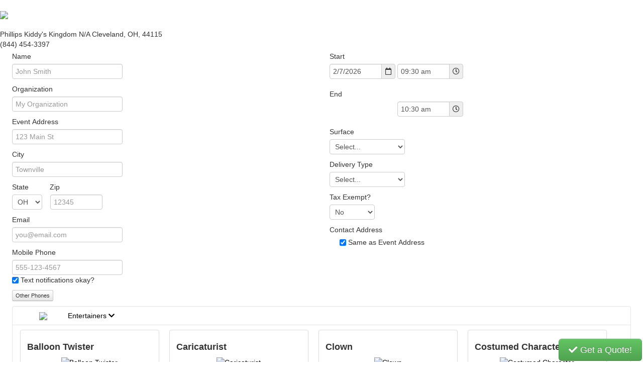

--- FILE ---
content_type: text/html; charset=UTF-8
request_url: https://rental.software/quotes/quoteme.php?name=Phillips+Celebrations_1
body_size: 4525
content:
<!DOCTYPE html>
<html lang="en">
	<head>
	<meta http-equiv="Content-Type" content="text/html; charset=UTF-8">
	<title>Quote Request</title>
	<meta name="viewport" content="width=device-width, initial-scale=1.0">
	<meta name="description" content="">
	<meta name="author" content="">
	<!-- Include Stylesheets -->
    <style>body{margin:0;font-family:"Helvetica Neue",Helvetica,Arial,sans-serif;font-size:14px;line-height:20px;color:#333333;/*background-color:#ffffff;*/}</style>
    <link type="text/css" href="../styles/reset.css" rel="stylesheet">
    <link type="text/css" href="../styles/fontawesome-free-5.7.2-web/css/all.min.css" rel="stylesheet" media="all">
    <link type="text/css" href="../styles/bootstrap-responsive.css" rel="stylesheet">
    <link type="text/css" href="../styles/bootstrap-timepicker.css" rel="stylesheet">
        <!--<link type="text/css" href="../styles/bootstrap-datepicker.css" rel="stylesheet">-->
    <link type="text/css" href="../styles/bootstrap-datepicker-1.3.1.css" rel="stylesheet">
        <!-- javascript at the bottom to improve page loading -->
        <script type="text/javascript" src="../javascript/jquery/jquery-1.12.4.min.js"></script>

        <script type="text/javascript" src="../javascript/jquery-ui-1.12.1/jquery-ui.min.js"></script>
        <link rel="stylesheet" href="../javascript/jquery-ui-1.12.1/jquery-ui.css">
</head>
<body>
		
    <div id="pageWrapper">
      <div id="page">
        <div id="header" class="hidden-print">
          <h1><img src="https://rental.software/users/pccle/images/logo-IO Logos 06-08-19_445614.png" style="max-width:100%" />
          </h1>
          <div id="address"> Phillips Kiddy's Kingdom
            N/A Cleveland, OH, 44115
            <br /> (844) 454-3397
          </div>

        </div>
        <div style="padding: 4px;" id="contentTop">
          

  
  
  
    <div class="container-fluid io">
      <form class="io_form" action="https://rental.software/quotes/quoteme.php?name=Phillips+Celebrations_1" method="post"> <fieldset>
        <div class="row-fluid">
          <div class="span6">
							<!--<div class="control-group">
								<label class="control-label" for="state">Customer Type</label>
								<div class="controls"><select name="customertype" id="customertype" class="input-medium" onchange=""><option value="">Select...</option><option value="Commercial">Commercial</option>
<option value="Residential">Residential</option>
</select></div>
							</div>-->
            <div class="control-group"> <label class="control-label" for="firstandlastname">Name</label>
              <div class="controls">
                <input value="" name="firstandlastname" id="firstandlastname" placeholder="John Smith" type="text" />
              </div>
            </div>
            <div class="control-group"> <label class="control-label" for="eventorganization">Organization</label>
              <div class="controls">
                <input value="" name="eventorganization" id="eventorganization" placeholder="My Organization" type="text" />
              </div>
            </div>
            <div class="control-group"> <label class="control-label" for="eventstreet">Event Address</label>
              <div class="controls">
                <input value="" name="eventstreet" id="eventstreet" placeholder="123 Main St" type="text" />
              </div>
            </div>
            <div class="control-group"> <label class="control-label" for="eventcity">City</label>
              <div class="controls">
                <input value="" name="eventcity" id="eventcity" placeholder="Townville" type="text" />
              </div>
            </div>
            <div class="control-group"> <label class="control-label" for="eventstate">State<span style="padding-left:3em;">Zip</span></label>
              <div class="controls"> <select name="eventstate" id="eventstate" class="input-mini"><option value="AK">AK</option>
<option value="AL">AL</option>
<option value="AR">AR</option>
<option value="AZ">AZ</option>
<option value="CA">CA</option>
<option value="CO">CO</option>
<option value="CT">CT</option>
<option value="DC">DC</option>
<option value="DE">DE</option>
<option value="FL">FL</option>
<option value="GA">GA</option>
<option value="HI">HI</option>
<option value="IA">IA</option>
<option value="ID">ID</option>
<option value="IL">IL</option>
<option value="IN">IN</option>
<option value="KS">KS</option>
<option value="KY">KY</option>
<option value="LA">LA</option>
<option value="MA">MA</option>
<option value="MD">MD</option>
<option value="ME">ME</option>
<option value="MI">MI</option>
<option value="MN">MN</option>
<option value="MO">MO</option>
<option value="MS">MS</option>
<option value="MT">MT</option>
<option value="NC">NC</option>
<option value="ND">ND</option>
<option value="NE">NE</option>
<option value="NH">NH</option>
<option value="NJ">NJ</option>
<option value="NM">NM</option>
<option value="NV">NV</option>
<option value="NY">NY</option>
<option value="OH" selected="selected">OH</option>
<option value="OK">OK</option>
<option value="OR">OR</option>
<option value="PA">PA</option>
<option value="RI">RI</option>
<option value="SC">SC</option>
<option value="SD">SD</option>
<option value="TN">TN</option>
<option value="TX">TX</option>
<option value="UT">UT</option>
<option value="VA">VA</option>
<option value="VI">VI</option>
<option value="VT">VT</option>
<option value="WA">WA</option>
<option value="WI">WI</option>
<option value="WV">WV</option>
<option value="WY">WY</option>
</select> &nbsp;&nbsp;
                <input value="" class="input-small" name="eventzip" id="eventzip" placeholder="12345" type="text" />
              </div>
            </div>
            <div class="control-group"> <label class="control-label" for="email">Email</label>
              <div class="controls">
                <input value="" name="email" id="email" placeholder="you@email.com" type="email" />
              </div>
            </div>
            <div class="control-group"><label class="control-label" for="cellphone">Mobile Phone</label>
              <div class="controls">
                <input value="" name="cellphone" id="cellphone" placeholder="555-123-4567" type="tel"><br><input *oktotext_checked* name="oktotext" id="oktotext" type="checkbox" value="1"> Text notifications okay?<script io="keep">if("1"=="1") jQuery("#oktotext").prop("checked", 1);</script>
              </div>
            </div>
            <div class="control-group">
              <div class="controls"> <button class="btn btn-mini more-phones" type="button" onclick="jQuery('.more-phones ').toggle();">Other Phones</button>
              </div>
            </div>
            <div class="control-group more-phones" style="display:none;"> <label class="control-label" for="homephone">Home Phone</label>
              <div class="controls">
                <input value="" name="homephone" id="homephone" placeholder="555-123-4567" type="tel" />
              </div>
            </div>
            <div class="control-group more-phones" style="display:none;"> <label class="control-label" for="officephone">Office Phone</label>
              <div class="controls">
                <input value="" name="officephone" id="officephone" placeholder="555-123-4567" type="tel" />
              </div>
            </div>
            <div class="control-group more-phones" style="display:none;"> <label class="control-label" for="fax">Fax Number</label>
              <div class="controls">
                <input value="" name="fax" id="fax" placeholder="555-123-4567" type="tel" />
              </div>
            </div>
            <div class="control-group" style="display:none;"> <label class="control-label" for="referral">Referred By</label>
              <div class="controls"> <select name="referral" id="referral" class="input" onchange=""><option value="">Select...</option><option value="Craigslist">Craigslist</option>
<option value="Facebook">Facebook</option>
<option value="Gig Salad">Gig Salad</option>
<option value="Google">Google</option>
<option value="Instagram">Instagram</option>
<option value="Other">Other</option>
<option value="Past Customer">Past Customer</option>
<option value="The Bash">The Bash</option>
<option value="Website">Website</option>
</select>
              </div>
            </div>
            <div class="control-group" style="display:none;"> <label class="control-label" for="eventname">Event Name</label>
              <div class="controls">
                <input value="" name="eventname" id="eventname" placeholder="My Childs Birthday" type="text" />
              </div>
            </div>
          </div>
          <div class="span6">
            <div class="control-group"> <label class="control-label" for="startdate">Start</label>
              <div class="controls">
                <div id="dps" class="input-append date bootstrap-datepicker" data-date="2/7/2026" data-date-format="m/d/yyyy">
                  <input size="16" value="2/7/2026" class="input-small" id="startdate" name="startdate" type="text" /> <span class="add-on"><em class="far fa-calendar"></em></span>
                </div>
                <div class="input-append bootstrap-timepicker">
                  <input id="starttime" name="starttime" class="input-small" value="9:30 am" data-show-meridian="true" type="text" /> <span class="add-on"><em class="far fa-clock"></em></span>
                </div>
              </div>
            </div>
            <div class="control-group"> <label class="control-label" for="enddate">End</label>
              <div class="controls">
                <div id="dpe" class="input-append date bootstrap-datepicker" data-date="2/7/2026" data-date-format="m/d/yyyy">
                  <input size="16" value="2/7/2026" class="input-small" id="enddate" name="enddate" type="text" /> <span class="add-on"><em class="far fa-calendar"></em></span>
                </div>
                <div class="input-append bootstrap-timepicker">
                  <input id="endtime" name="endtime" class="input-small" value="10:30 am" data-show-meridian="true" type="text" /> <span class="add-on"><em class="far fa-clock"></em></span>
                </div>
              </div>
            </div>
            <div class="control-group"> <label class="control-label" for="surface">Surface</label>
              <div class="controls"> <select name="surface" id="surface" class="input-medium" onchange=""><option value="">Select...</option><option value="Kids Music i.e. Bingo/Chicken Dance">Kids Music i.e. Bingo/Chicken Dance</option>
<option value="N/A">N/A</option>
<option value="No Music">No Music</option>
</select>
              </div>
            </div>
            <div class="control-group"> <label class="control-label" for="delivery">Delivery Type</label>
              <div class="controls"> <select name="deliverytype" id="deliverytype" class="input-medium" onchange="calcVols();checkMethod();"><option value="">Select...</option><option value="Ship To Customer" staff="0" data-sunset="9:30am">Ship To Customer</option>
<option value="Ship To Vendor" staff="1" data-sunset="9:30am">Ship To Vendor</option>
<option value="Staffed (Recommended)" staff="1" data-sunset="9:30am">Staffed (Recommended)</option>
</select>
              </div>
            </div> 
            <div class="control-group"> <label class="control-label" for="taxexempt">Tax Exempt?</label>
              <div class="controls">
                <select name="taxexempt" class="input-small">
                  <option value="No">No</option>
                  <option value="Yes">Yes</option>
                </select>
								<script>
								jQuery( document ).ready(function() {
										jQuery('[name="taxexempt"] option[value=""]').prop('selected', true);
								});
								</script>
              </div>
            </div> 
            <div class="control-group"> <label class="control-label">Contact Address</label> &nbsp;&nbsp;&nbsp;&nbsp;
              <input id="use_address" name="use_address" onclick="use_thisAddress('venue');" checked="checked" type="checkbox" /> <label for="use_address" style="display:inline;">Same as Event Address</label>
            </div>
            <div id="venue_hider" style="display: none;">
              <div class="control-group"> <label class="control-label" for="street">Address</label>
                <div class="controls">
                  <input value="" name="street" id="street" placeholder="123 Main St" type="text" />
                </div>
              </div>
              <div class="control-group"> <label class="control-label" for="city">City</label>
                <div class="controls">
                  <input value="" name="city" id="city" placeholder="Townville" type="text" />
                </div>
              </div>
              <div class="control-group"> <label class="control-label" for="state">State<span style="padding-left:3em;">Zip</span></label>
                <div class="controls"> <select name="state" id="state" class="input-mini"><option value="AK">AK</option>
<option value="AL">AL</option>
<option value="AR">AR</option>
<option value="AZ">AZ</option>
<option value="CA">CA</option>
<option value="CO">CO</option>
<option value="CT">CT</option>
<option value="DC">DC</option>
<option value="DE">DE</option>
<option value="FL">FL</option>
<option value="GA">GA</option>
<option value="HI">HI</option>
<option value="IA">IA</option>
<option value="ID">ID</option>
<option value="IL">IL</option>
<option value="IN">IN</option>
<option value="KS">KS</option>
<option value="KY">KY</option>
<option value="LA">LA</option>
<option value="MA">MA</option>
<option value="MD">MD</option>
<option value="ME">ME</option>
<option value="MI">MI</option>
<option value="MN">MN</option>
<option value="MO">MO</option>
<option value="MS">MS</option>
<option value="MT">MT</option>
<option value="NC">NC</option>
<option value="ND">ND</option>
<option value="NE">NE</option>
<option value="NH">NH</option>
<option value="NJ">NJ</option>
<option value="NM">NM</option>
<option value="NV">NV</option>
<option value="NY">NY</option>
<option value="OH" selected="selected">OH</option>
<option value="OK">OK</option>
<option value="OR">OR</option>
<option value="PA">PA</option>
<option value="RI">RI</option>
<option value="SC">SC</option>
<option value="SD">SD</option>
<option value="TN">TN</option>
<option value="TX">TX</option>
<option value="UT">UT</option>
<option value="VA">VA</option>
<option value="VI">VI</option>
<option value="VT">VT</option>
<option value="WA">WA</option>
<option value="WI">WI</option>
<option value="WV">WV</option>
<option value="WY">WY</option>
</select> &nbsp;&nbsp;
                  <input value="" name="zip" id="zip" placeholder="12345" class="input-small" type="text" />
                </div>
              </div>
            </div>
            <div class="control-group" style="display:none;"> <label class="control-label" for="displayvols">Volunteers</label>
              <div class="controls">
                <input style="text-align:center;" disabled="disabled" value="N/A" name="displayvols" id="displayvols" size="10" class="input-mini" type="text" />
              </div>
            </div>
          </div>
        </div>
      </fieldset>
        <div class="accordion" id="accordion2"><div class="accordion-group" data="Entertainers">
								<div class="accordion-heading">
									<a class="accordion-toggle" data-toggle="collapse" data-parent="#accordion2" href="#collapse67623">
										<div class="cat-img-holder"><img class="cat_img" src="https://rental.software/users/pccle/images/KK Web IG 395_498550.jpg"/>&nbsp;</div><span style="white-space:nowrap">Entertainers <span class="badge"></span> <i class="fas fa-chevron-down" ls="1"></i></span>
									</a>
								</div>
								<div id="collapse67623" class="accordion-body collapse in" total="0">
									<div class="accordion-inner"></div></div></div><div class="accordion-group" data="Rental Items">
								<div class="accordion-heading">
									<a class="accordion-toggle" data-toggle="collapse" data-parent="#accordion2" href="#collapse67625">
										<div class="cat-img-holder"><img class="cat_img" src="https://rental.software/users/pccle/images/KK Web IG 337_756258.jpg"/>&nbsp;</div><span style="white-space:nowrap">Rental Items <span class="badge"></span> <i class="fas fa-chevron-right" ls="1"></i></span>
									</a>
								</div>
								<div id="collapse67625" class="accordion-body collapse" total="0">
									<div class="accordion-inner"></div></div></div></div>
        <div class="control-group"> <label class="control-label" for="coupon">Coupon Code<style>.io_coupon_code{display:none;}</style></label>
          <div class="controls">
            <input name="coupon" id="coupon" type="text" />
          </div>
        </div>
        <div class="form-actions">
          <input name="salesrep" value="" type="hidden" />
          <input name="leadid" value="" type="hidden" />
          <input name="page_id" value="35361" type="hidden" /> <button type="submit" class="btn btn-large btn-success" onclick="myApp.showPleaseWait();use_thisAddress('venue');"><em class="fas fa-check"></em> Get a Quote!</button>
        </div>
      </form>
    </div>
    <script>
            $newbutton = jQuery("button.btn-success").clone();
            $newbutton.css("position","fixed");
            $newbutton.css("right","2px");
            $newbutton.css("bottom","2px");
					  $newbutton.css("z-index","2");
            jQuery("button.btn-success").after($newbutton);
    </script>
  

				</div>
			</div>
		</div><div class="hidden-print io_brand" style="clear:both;padding-top:5em;text-align:center;">Powered by <a href="https://www.inflatableoffice.com" title="InflatableOffice.com" target="_blank"><img style="display:inline;vertical-align: middle;border:0;max-height:60px;" src="https://rental.software/images/brand_standards/logo_block.png" alt="Party Rental Software"></a> </div><input type="hidden" id="io-company-tips-enabled" name="io-company-tips-enabled" value="0" /><input type="hidden" id="io-tip-percentages" name="io-tip-percentages" value="" /><input type="hidden" id="io-tip-header-text" name="io-tip-header-text" value="" /><input type="hidden" id="io-tip-prepend-content" name="io-tip-prepend-content" value="" /><input type="hidden" id="io-tip-append-content" name="io-tip-append-content" value="" /><input type="hidden" id="io-tip-show-custom" name="io-tip-show-custom" value="1" /><input type="hidden" id="page_id" name="page_id" value="35361" /><input type="hidden" name="quoteconflicts" value="0" /><span style="display:none;" id="allowmultiday">0</span><input type="hidden" name="default_duration" value="1.00" />
		<!--modal dialog please wait -->
		<div class="modal hide" id="pleaseWaitDialog" data-backdrop="static" data-keyboard="false">
        <div class="modal-header">
            <h2>Processing...</h2>
        </div>
        <div class="modal-body">
            <div class="progress progress-striped active">
                <div class="bar" style="width: 100%;"></div>
            </div>
        </div>
        </div>
        <div class="modal fade hide" id="image-gallery" tabindex="-1" role="dialog" aria-labelledby="myModalLabel" aria-hidden="true">
            <div class="modal-dialog">
                <div class="modal-content">
                    <div class="modal-header" style="height:20px;margin:0px;">
                        <button type="button" class="close" data-dismiss="modal"><span aria-hidden="true">×</span><span class="sr-only">Close</span></button>
                        <h4 class="modal-title" id="image-gallery-title" style="margin:0px;"></h4>
                    </div>
                    <div class="modal-body" style="text-align:center;max-height:100%;">
                        <img id="image-gallery-image" class="img-responsive" src="">
                        <div class="col-md-8 text-justify" id="image-gallery-caption">
                            This text will be overwritten by jQuery
                        </div>
                    </div>
                    <div class="modal-footer" id="image-gallery-caption-container">

                        <div class="col-md-2">
                            <button type="button" class="btn btn-primary" id="show-previous-image">Previous</button>
                            <button type="button" id="show-next-image" class="btn btn-default">Next</button>
                        </div>
                    </div>
                </div>
            </div>
        </div>

		<!--css placed here so it will override other files added above-->
		<!-- Include Stylesheets -->
		<link type="text/css" href="../styles/bootstrap-combined.no-icons-custom.min.css?v=2026-01-20_900" rel="stylesheet" media="all">
		<link type="text/css" href="../styles/quoteme.css?v=2026-01-20_900" rel="stylesheet">
		<link type="text/css" href="../styles/bootstrap-custom.css?v=2026-01-20_900" rel="stylesheet">
				<!--<link type="text/css" href="../styles/quote-condensed-rentals.css" rel="stylesheet">-->
		<link type="text/css" media="print" href="../styles/print_quote.css?v=2026-01-20_900" rel="stylesheet">

		<!-- javascript placed here to improve page loading -->
		<script type="text/javascript" src="../javascript/bootstrap/bootstrap-3.3.5-dist/js/bootstrap.min.js"></script>
		<!--<script type="text/javascript" src="../javascript/bootstrap/bootstrap-datepicker.js"></script>-->
		<script type="text/javascript" src="../javascript/bootstrap/bootstrap-datepicker-1.3.1.js"></script>
		<script type="text/javascript" src="../javascript/bootstrap/bootstrap-timepicker.js?v=2026-01-20_900"></script>
		<script type="text/javascript" src="../javascript/bootstrap/bootstrap.touchspin.js"></script>
                
        <script>
        $base_url = "https://rental.software";
        </script>
                <script type="text/javascript" src="../javascript/quoteme.js?v=2026-01-20_900"></script>
        <script type="text/javascript" src="../javascript/cookie.js?v=2026-01-20_900"></script>
        <script type="text/javascript" src="../javascript/selectboxes.js"></script>
        <script type="text/javascript">
            jQuery(document).ready(function() {
                checkMethod();
		        //this resizes modal since we have issues in WP when bs is called twice
                jQuery('.modal').on('shown.bs.modal', function (e) {
                    jQuery(this).css('height',jQuery(this).find('.modal-content').outerHeight()+'px').css('overflow','hidden');
                });
                jQuery('[name="taxexempt"] option[value=""]').prop('selected', true);
           });
        </script>

        <!-- this is for different languages.  we make it accessible to js -->
		<span id="lang_add_to_quote" style="display:none;">Add to Quote</span><span id="lang_remove" style="display:none;">Remove</span>
		<!-- this adds google analytics code -->
		
		<!-- Piwik IO Use -->
		

	</body>
</html>


--- FILE ---
content_type: text/html; charset=UTF-8
request_url: https://rental.software/quotes/fill_quote_category.php
body_size: 1753
content:
<div class="row-fluid">
												<ul class="thumbnails"><li class="span3 rental-object">
						<div class="thumbnail">
							<div class="caption">
								<h4 class="rental-name" onclick="toggle_rental_name(jQuery(this));">Balloon Twister</h4>
								<div class="rental-details">
									<div id="imagesList" class="rental-image">										
                                            <a class="thumbnails" href="#" data-image-id="8653071" data-toggle="modal" data-title="Balloon Twister" data-caption="" data-image="https://rental.software/users/pccle/images/KK Web IG 305_608143847_big.jpg" data-target="#image-gallery">
                                                <img class="img-rounded img-responsive" src="https://rental.software/users/pccle/images/KK Web IG 305_608143847.jpg" alt="Balloon Twister">
                                            </a>
                                            <a class="thumbnails" href="#" data-image-id="8653072" data-toggle="modal" data-title="Balloon Twister" data-caption="" data-image="" data-target="#image-gallery">
                                                <img class="img-rounded img-responsive" style="display:none;" src="" alt="Balloon Twister">
                                            </a>
                                            <a class="thumbnails" href="#" data-image-id="8653073" data-toggle="modal" data-title="Balloon Twister" data-caption="" data-image="" data-target="#image-gallery">
                                                <img class="img-rounded img-responsive" style="display:none;" src="" alt="Balloon Twister">
                                            </a>
                                            <a class="thumbnails" href="#" data-image-id="8653074" data-toggle="modal" data-title="Balloon Twister" data-caption="" data-image="" data-target="#image-gallery">
                                                <img class="img-rounded img-responsive" style="display:none;" src="" alt="Balloon Twister">
                                            </a>
									</div>
									<div class="rental-desc" onclick="toggle_rental_desc(jQuery(this));"><p>$129.99 (Per Hour) -- Looking to put a great twist on your next event? Try out a talented balloon twister!</p></div>
									<div class="read-more" onclick="toggle_rental_desc(jQuery(this).prev());"></div>
								</div>
								<div id="rental865307" class="collapse rental-options "><div class="control-group">
                                <label class="control-label" for="starttime_865307">Time</label>
                                <div class="controls">
                                    <input class="input-mini rental-count" type="hidden" name="qty_865307" value="1" vols="0" disabled="disabled" />
                                    <div class="input-append bootstrap-timepicker item-timepicker">
                                        <input id="starttime_865307" name="starttime_865307" class="input-small" type="text" data-show-meridian="true" value="09:30 am" disabled="disabled" />
                                        <span class="add-on"><i class="fas fa-clock"></i></span>
                                    </div>
                                    <div class="input-append bootstrap-timepicker item-timepicker">
                                        <input id="endtime_865307" name="endtime_865307" class="input-small" type="text" data-show-meridian="true" value="10:30 am" disabled="disabled" />
                                        <span class="add-on"><i class="fas fa-clock"></i></span>
                                    </div>
                                </div>
                            </div></div><span class="btn btn-success btn-switch" data-target="#rental865307" onclick="add_to_quote(jQuery(this))"><i class="fas fa-plus-square"></i> Add to Quote</span></div></div></li><li class="span3 rental-object">
						<div class="thumbnail">
							<div class="caption">
								<h4 class="rental-name" onclick="toggle_rental_name(jQuery(this));">Caricaturist</h4>
								<div class="rental-details">
									<div id="imagesList" class="rental-image">										
                                            <a class="thumbnails" href="#" data-image-id="13668851" data-toggle="modal" data-title="Caricaturist" data-caption="" data-image="https://rental.software/users/pccle/images/Caricature Service_40182221_big.jpg" data-target="#image-gallery">
                                                <img class="img-rounded img-responsive" src="https://rental.software/users/pccle/images/Caricature Service_40182221.jpg" alt="Caricaturist">
                                            </a>
                                            <a class="thumbnails" href="#" data-image-id="13668852" data-toggle="modal" data-title="Caricaturist" data-caption="" data-image="" data-target="#image-gallery">
                                                <img class="img-rounded img-responsive" style="display:none;" src="" alt="Caricaturist">
                                            </a>
                                            <a class="thumbnails" href="#" data-image-id="13668853" data-toggle="modal" data-title="Caricaturist" data-caption="" data-image="" data-target="#image-gallery">
                                                <img class="img-rounded img-responsive" style="display:none;" src="" alt="Caricaturist">
                                            </a>
                                            <a class="thumbnails" href="#" data-image-id="13668854" data-toggle="modal" data-title="Caricaturist" data-caption="" data-image="" data-target="#image-gallery">
                                                <img class="img-rounded img-responsive" style="display:none;" src="" alt="Caricaturist">
                                            </a>
									</div>
									<div class="rental-desc" onclick="toggle_rental_desc(jQuery(this));"><p>$179.99 (Per Hour) -- Caricaturists are sure to deliver hilarious entertainment and memorable keepsakes for your party.</p></div>
									<div class="read-more" onclick="toggle_rental_desc(jQuery(this).prev());"></div>
								</div>
								<div id="rental1366885" class="collapse rental-options "><div class="control-group a__1366885"><div class="controls"><input class="input-mini spinner" style="text-align:center;" type="text" name="qty_1366885" id="qty_1366885"
													s="1" e="9999" i="1" value="1" oldvalue="1" vols="0"
													onchange="numSelected(jQuery(this),0);" disabled="disabled" /></div></div></div><span class="btn btn-success btn-switch" data-target="#rental1366885" onclick="add_to_quote(jQuery(this))"><i class="fas fa-plus-square"></i> Add to Quote</span></div></div></li><li class="span3 rental-object">
						<div class="thumbnail">
							<div class="caption">
								<h4 class="rental-name" onclick="toggle_rental_name(jQuery(this));">Clown</h4>
								<div class="rental-details">
									<div id="imagesList" class="rental-image">										
                                            <a class="thumbnails" href="#" data-image-id="8653091" data-toggle="modal" data-title="Clown" data-caption="" data-image="https://rental.software/users/pccle/images/KK Web IG 380_118167171_big.jpg" data-target="#image-gallery">
                                                <img class="img-rounded img-responsive" src="https://rental.software/users/pccle/images/KK Web IG 380_118167171.jpg" alt="Clown">
                                            </a>
                                            <a class="thumbnails" href="#" data-image-id="8653092" data-toggle="modal" data-title="Clown" data-caption="" data-image="" data-target="#image-gallery">
                                                <img class="img-rounded img-responsive" style="display:none;" src="" alt="Clown">
                                            </a>
                                            <a class="thumbnails" href="#" data-image-id="8653093" data-toggle="modal" data-title="Clown" data-caption="" data-image="" data-target="#image-gallery">
                                                <img class="img-rounded img-responsive" style="display:none;" src="" alt="Clown">
                                            </a>
                                            <a class="thumbnails" href="#" data-image-id="8653094" data-toggle="modal" data-title="Clown" data-caption="" data-image="" data-target="#image-gallery">
                                                <img class="img-rounded img-responsive" style="display:none;" src="" alt="Clown">
                                            </a>
									</div>
									<div class="rental-desc" onclick="toggle_rental_desc(jQuery(this));"><p>$179.99 (Per Hour) -- Everybody loves a clown! And we can make it easy to find and hire a clown for your next event.</p></div>
									<div class="read-more" onclick="toggle_rental_desc(jQuery(this).prev());"></div>
								</div>
								<div id="rental865309" class="collapse rental-options "><div class="control-group">
                                <label class="control-label" for="starttime_865309">Time</label>
                                <div class="controls">
                                    <input class="input-mini rental-count" type="hidden" name="qty_865309" value="1" vols="0" disabled="disabled" />
                                    <div class="input-append bootstrap-timepicker item-timepicker">
                                        <input id="starttime_865309" name="starttime_865309" class="input-small" type="text" data-show-meridian="true" value="09:30 am" disabled="disabled" />
                                        <span class="add-on"><i class="fas fa-clock"></i></span>
                                    </div>
                                    <div class="input-append bootstrap-timepicker item-timepicker">
                                        <input id="endtime_865309" name="endtime_865309" class="input-small" type="text" data-show-meridian="true" value="10:30 am" disabled="disabled" />
                                        <span class="add-on"><i class="fas fa-clock"></i></span>
                                    </div>
                                </div>
                            </div></div><span class="btn btn-success btn-switch" data-target="#rental865309" onclick="add_to_quote(jQuery(this))"><i class="fas fa-plus-square"></i> Add to Quote</span></div></div></li><li class="span3 rental-object">
						<div class="thumbnail">
							<div class="caption">
								<h4 class="rental-name" onclick="toggle_rental_name(jQuery(this));">Costumed Character</h4>
								<div class="rental-details">
									<div id="imagesList" class="rental-image">										
                                            <a class="thumbnails" href="#" data-image-id="8653191" data-toggle="modal" data-title="Costumed Character" data-caption="" data-image="https://rental.software/users/pccle/images/KK Web IG 255_717688122_big.jpg" data-target="#image-gallery">
                                                <img class="img-rounded img-responsive" src="https://rental.software/users/pccle/images/KK Web IG 255_717688122.jpg" alt="Costumed Character">
                                            </a>
                                            <a class="thumbnails" href="#" data-image-id="8653192" data-toggle="modal" data-title="Costumed Character" data-caption="" data-image="https://rental.software/users/pccle/images/KK Web IG 255_723223486_big.jpg" data-target="#image-gallery">
                                                <img class="img-rounded img-responsive" style="display:none;" src="https://rental.software/users/pccle/images/KK Web IG 255_723223486.jpg" alt="Costumed Character">
                                            </a>
                                            <a class="thumbnails" href="#" data-image-id="8653193" data-toggle="modal" data-title="Costumed Character" data-caption="" data-image="" data-target="#image-gallery">
                                                <img class="img-rounded img-responsive" style="display:none;" src="" alt="Costumed Character">
                                            </a>
                                            <a class="thumbnails" href="#" data-image-id="8653194" data-toggle="modal" data-title="Costumed Character" data-caption="" data-image="" data-target="#image-gallery">
                                                <img class="img-rounded img-responsive" style="display:none;" src="" alt="Costumed Character">
                                            </a>
									</div>
									<div class="rental-desc" onclick="toggle_rental_desc(jQuery(this));"><p>$199.99 (One Hour) -- Invite your favorite Cartoon Character for Pictures, Music, Dancing and fun activities!!</p></div>
									<div class="read-more" onclick="toggle_rental_desc(jQuery(this).prev());"></div>
								</div>
								<div id="rental865319" class="collapse rental-options "><div class="control-group">
                                <label class="control-label" for="starttime_865319">Time</label>
                                <div class="controls">
                                    <input class="input-mini rental-count" type="hidden" name="qty_865319" value="1" vols="0" disabled="disabled" />
                                    <div class="input-append bootstrap-timepicker item-timepicker">
                                        <input id="starttime_865319" name="starttime_865319" class="input-small" type="text" data-show-meridian="true" value="09:30 am" disabled="disabled" />
                                        <span class="add-on"><i class="fas fa-clock"></i></span>
                                    </div>
                                    <div class="input-append bootstrap-timepicker item-timepicker">
                                        <input id="endtime_865319" name="endtime_865319" class="input-small" type="text" data-show-meridian="true" value="10:30 am" disabled="disabled" />
                                        <span class="add-on"><i class="fas fa-clock"></i></span>
                                    </div>
                                </div>
                            </div></div><span class="btn btn-success btn-switch" data-target="#rental865319" onclick="add_to_quote(jQuery(this))"><i class="fas fa-plus-square"></i> Add to Quote</span></div></div></li><li class="span3 rental-object">
						<div class="thumbnail">
							<div class="caption">
								<h4 class="rental-name" onclick="toggle_rental_name(jQuery(this));">Face Painter</h4>
								<div class="rental-details">
									<div id="imagesList" class="rental-image">										
                                            <a class="thumbnails" href="#" data-image-id="8653231" data-toggle="modal" data-title="Face Painter" data-caption="" data-image="https://rental.software/users/pccle/images/KK Web IG 346_811098047_big.jpg" data-target="#image-gallery">
                                                <img class="img-rounded img-responsive" src="https://rental.software/users/pccle/images/KK Web IG 346_811098047.jpg" alt="Face Painter">
                                            </a>
                                            <a class="thumbnails" href="#" data-image-id="8653232" data-toggle="modal" data-title="Face Painter" data-caption="" data-image="" data-target="#image-gallery">
                                                <img class="img-rounded img-responsive" style="display:none;" src="" alt="Face Painter">
                                            </a>
                                            <a class="thumbnails" href="#" data-image-id="8653233" data-toggle="modal" data-title="Face Painter" data-caption="" data-image="" data-target="#image-gallery">
                                                <img class="img-rounded img-responsive" style="display:none;" src="" alt="Face Painter">
                                            </a>
                                            <a class="thumbnails" href="#" data-image-id="8653234" data-toggle="modal" data-title="Face Painter" data-caption="" data-image="" data-target="#image-gallery">
                                                <img class="img-rounded img-responsive" style="display:none;" src="" alt="Face Painter">
                                            </a>
									</div>
									<div class="rental-desc" onclick="toggle_rental_desc(jQuery(this));"><p>$129.99 (Per Hour) -- Face painting is fun for the whole family! Your kids will love to see their face transformed into a work of art.</p></div>
									<div class="read-more" onclick="toggle_rental_desc(jQuery(this).prev());"></div>
								</div>
								<div id="rental865323" class="collapse rental-options "><div class="control-group">
                                <label class="control-label" for="starttime_865323">Time</label>
                                <div class="controls">
                                    <input class="input-mini rental-count" type="hidden" name="qty_865323" value="1" vols="0" disabled="disabled" />
                                    <div class="input-append bootstrap-timepicker item-timepicker">
                                        <input id="starttime_865323" name="starttime_865323" class="input-small" type="text" data-show-meridian="true" value="09:30 am" disabled="disabled" />
                                        <span class="add-on"><i class="fas fa-clock"></i></span>
                                    </div>
                                    <div class="input-append bootstrap-timepicker item-timepicker">
                                        <input id="endtime_865323" name="endtime_865323" class="input-small" type="text" data-show-meridian="true" value="10:30 am" disabled="disabled" />
                                        <span class="add-on"><i class="fas fa-clock"></i></span>
                                    </div>
                                </div>
                            </div></div><span class="btn btn-success btn-switch" data-target="#rental865323" onclick="add_to_quote(jQuery(this))"><i class="fas fa-plus-square"></i> Add to Quote</span></div></div></li><li class="span3 rental-object">
						<div class="thumbnail">
							<div class="caption">
								<h4 class="rental-name" onclick="toggle_rental_name(jQuery(this));">Magician (Adult)</h4>
								<div class="rental-details">
									<div id="imagesList" class="rental-image">										
                                            <a class="thumbnails" href="#" data-image-id="8653311" data-toggle="modal" data-title="Magician (Adult)" data-caption="" data-image="https://rental.software/users/pccle/images/KK Web IG 395_834235530_big.jpg" data-target="#image-gallery">
                                                <img class="img-rounded img-responsive" src="https://rental.software/users/pccle/images/KK Web IG 395_834235530.jpg" alt="Magician (Adult)">
                                            </a>
                                            <a class="thumbnails" href="#" data-image-id="8653312" data-toggle="modal" data-title="Magician (Adult)" data-caption="" data-image="" data-target="#image-gallery">
                                                <img class="img-rounded img-responsive" style="display:none;" src="" alt="Magician (Adult)">
                                            </a>
                                            <a class="thumbnails" href="#" data-image-id="8653313" data-toggle="modal" data-title="Magician (Adult)" data-caption="" data-image="" data-target="#image-gallery">
                                                <img class="img-rounded img-responsive" style="display:none;" src="" alt="Magician (Adult)">
                                            </a>
                                            <a class="thumbnails" href="#" data-image-id="8653314" data-toggle="modal" data-title="Magician (Adult)" data-caption="" data-image="" data-target="#image-gallery">
                                                <img class="img-rounded img-responsive" style="display:none;" src="" alt="Magician (Adult)">
                                            </a>
									</div>
									<div class="rental-desc" onclick="toggle_rental_desc(jQuery(this));"><p>From $299.99 -- Our adult magic shows are perfect for weddings, corporate holiday parties, product launches, birthdays, retirements and fundraisers.</p></div>
									<div class="read-more" onclick="toggle_rental_desc(jQuery(this).prev());"></div>
								</div>
								<div id="rental865331" class="collapse rental-options "><div class="control-group">
                                <label class="control-label" for="starttime_865331">Time</label>
                                <div class="controls">
                                    <input class="input-mini rental-count" type="hidden" name="qty_865331" value="1" vols="0" disabled="disabled" />
                                    <div class="input-append bootstrap-timepicker item-timepicker">
                                        <input id="starttime_865331" name="starttime_865331" class="input-small" type="text" data-show-meridian="true" value="09:30 am" disabled="disabled" />
                                        <span class="add-on"><i class="fas fa-clock"></i></span>
                                    </div>
                                    <div class="input-append bootstrap-timepicker item-timepicker">
                                        <input id="endtime_865331" name="endtime_865331" class="input-small" type="text" data-show-meridian="true" value="10:30 am" disabled="disabled" />
                                        <span class="add-on"><i class="fas fa-clock"></i></span>
                                    </div>
                                </div>
                            </div></div><span class="btn btn-success btn-switch" data-target="#rental865331" onclick="add_to_quote(jQuery(this))"><i class="fas fa-plus-square"></i> Add to Quote</span></div></div></li><li class="span3 rental-object">
						<div class="thumbnail">
							<div class="caption">
								<h4 class="rental-name" onclick="toggle_rental_name(jQuery(this));">Magician (Kids)</h4>
								<div class="rental-details">
									<div id="imagesList" class="rental-image">										
                                            <a class="thumbnails" href="#" data-image-id="8653331" data-toggle="modal" data-title="Magician (Kids)" data-caption="" data-image="https://rental.software/users/pccle/images/KK Web IG 395_114542860_big.jpg" data-target="#image-gallery">
                                                <img class="img-rounded img-responsive" src="https://rental.software/users/pccle/images/KK Web IG 395_114542860.jpg" alt="Magician (Kids)">
                                            </a>
                                            <a class="thumbnails" href="#" data-image-id="8653332" data-toggle="modal" data-title="Magician (Kids)" data-caption="" data-image="" data-target="#image-gallery">
                                                <img class="img-rounded img-responsive" style="display:none;" src="" alt="Magician (Kids)">
                                            </a>
                                            <a class="thumbnails" href="#" data-image-id="8653333" data-toggle="modal" data-title="Magician (Kids)" data-caption="" data-image="" data-target="#image-gallery">
                                                <img class="img-rounded img-responsive" style="display:none;" src="" alt="Magician (Kids)">
                                            </a>
                                            <a class="thumbnails" href="#" data-image-id="8653334" data-toggle="modal" data-title="Magician (Kids)" data-caption="" data-image="" data-target="#image-gallery">
                                                <img class="img-rounded img-responsive" style="display:none;" src="" alt="Magician (Kids)">
                                            </a>
									</div>
									<div class="rental-desc" onclick="toggle_rental_desc(jQuery(this));"><p>$199.99 (One Hour) -- It&#39;s magic! We make it easy to book a magician. You won&#39;t believe your eyes!</p></div>
									<div class="read-more" onclick="toggle_rental_desc(jQuery(this).prev());"></div>
								</div>
								<div id="rental865333" class="collapse rental-options "><div class="control-group">
                                <label class="control-label" for="starttime_865333">Time</label>
                                <div class="controls">
                                    <input class="input-mini rental-count" type="hidden" name="qty_865333" value="1" vols="0" disabled="disabled" />
                                    <div class="input-append bootstrap-timepicker item-timepicker">
                                        <input id="starttime_865333" name="starttime_865333" class="input-small" type="text" data-show-meridian="true" value="09:30 am" disabled="disabled" />
                                        <span class="add-on"><i class="fas fa-clock"></i></span>
                                    </div>
                                    <div class="input-append bootstrap-timepicker item-timepicker">
                                        <input id="endtime_865333" name="endtime_865333" class="input-small" type="text" data-show-meridian="true" value="10:30 am" disabled="disabled" />
                                        <span class="add-on"><i class="fas fa-clock"></i></span>
                                    </div>
                                </div>
                            </div></div><span class="btn btn-success btn-switch" data-target="#rental865333" onclick="add_to_quote(jQuery(this))"><i class="fas fa-plus-square"></i> Add to Quote</span></div></div></li></ul></div>

--- FILE ---
content_type: text/css
request_url: https://rental.software/styles/reset.css
body_size: 1706
content:
/* rendered CSS1-addressable elements and all applicable non-inherited
properties set to initial values and default display types */

.reset_css A,.reset_css ABBR,.reset_css ACRONYM,.reset_css ADDRESS,.reset_css BDO,.reset_css BLOCKQUOTE,.reset_css BODY,.reset_css BUTTON,.reset_css CITE,.reset_css CODE,.reset_css DD,.reset_css DEL,.reset_css
DFN,.reset_css DIV,.reset_css DL,.reset_css DT,.reset_css EM,.reset_css FIELDSET,.reset_css FORM,.reset_css H1,.reset_css H2,.reset_css H3,.reset_css H4,.reset_css H5,.reset_css H6,.reset_css HTML,.reset_css IFRAME,.reset_css IMG,.reset_css INS,.reset_css
KBD,.reset_css LABEL,.reset_css LI,.reset_css OBJECT,.reset_css OL,.reset_css P,.reset_css Q,.reset_css SAMP,.reset_css SPAN,.reset_css STRONG,.reset_css SUB,.reset_css SUP,.reset_css UL,.reset_css VAR,.reset_css 
APPLET,.reset_css B,.reset_css BIG,.reset_css CENTER,.reset_css DIR,.reset_css FONT,.reset_css HR,.reset_css I,.reset_css MENU,.reset_css PRE,.reset_css S,.reset_css SMALL,.reset_css STRIKE,.reset_css TT,.reset_css U	{
	background: transparent;
	width: auto;
	height: auto;
	text-decoration: none;
	margin: 0;
	padding: 0;
	border: 0;
	float: none;
	clear: none;
	vertical-align: baseline;
	list-style-image: none;
	list-style-type: disc;
	list-style-position: outside;
	}	 

.reset_css ADDRESS,.reset_css BLOCKQUOTE,.reset_css BODY,.reset_css DD,.reset_css DIV,.reset_css DL,.reset_css DT,.reset_css FIELDSET,.reset_css FORM,.reset_css H1,.reset_css H2,.reset_css H3,.reset_css H4,.reset_css H5,.reset_css
H6,.reset_css OL,.reset_css P,.reset_css UL,.reset_css CENTER,.reset_css DIR,.reset_css HR,.reset_css MENU,.reset_css PRE	{
	display: block;
	}

.reset_css A,.reset_css ABBR,.reset_css ACRONYM,.reset_css APPLET,.reset_css BDO,.reset_css BUTTON,.reset_css CITE,.reset_css CODE,.reset_css DEL,.reset_css DFN,.reset_css EM,.reset_css IFRAME,.reset_css IMG,.reset_css
INS,.reset_css KBD,.reset_css LABEL,.reset_css OBJECT,.reset_css Q,.reset_css
SAMP,.reset_css SPAN,.reset_css STRONG,.reset_css SUB,.reset_css SUP,.reset_css VAR,.reset_css B,.reset_css BIG,.reset_css FONT,.reset_css I,.reset_css S,.reset_css SMALL,.reset_css STRIKE,.reset_css TT,.reset_css U	{

	display: inline;
	}

.reset_css LI	{
	display: list-item;
	}

/* Begin tree of inherited properties and cascades. */

/* Describes the default type, color, and link decoration specs of
Mosaic-derivative browsers to the extent and degree of granularity that users
may typically override. Uncomment for "factory settings."*/

.reset_css HTML	{
	font-family: "Times New Roman", Times;
	font-size: medium; 
	color: black;
	background-color: #BFBFBF;
	}

.reset_css PRE,.reset_css  TT,.reset_css  CODE,.reset_css  KBD,.reset_css  SAMP	{
	font-family: "Courier New", Courier;
	}

.reset_css A:link,.reset_css  A:visited,.reset_css  A:active	{
	text-decoration: underline;
	}

.reset_css A:link	{
	color: #0000FF;
	}
	
.reset_css A:visited	{
	color: #7F007F;
	}

.reset_css A:active	{
	color: #0000FF;
	}
	
/*end pre-CSS user settings */

.reset_css HTML	{
	line-height: 1.12;
	word-spacing: normal;
	letter-spacing: normal;
	text-transform: none;
	text-align: left;
	text-indent: 0;
	white-space: normal;
	}

.reset_css BODY	{
	padding: 8px;
	}

.reset_css H1	{
	font-size: 2em;
	margin: .67em 0; 
	}

.reset_css H2	{ 
	font-size: 1.5em;
	margin: .75em 0; 
	}

.reset_css H3	{ 
	font-size: 1.17em;
	margin: .83em 0; 
	}

.reset_css H4,.reset_css P,.reset_css BLOCKQUOTE,.reset_css FIELDSET,.reset_css FORM,.reset_css UL,.reset_css OL,.reset_css DL,.reset_css DIR,.reset_css MENU	{ 
	margin: 1.12em 0; 
	}

.reset_css H5	{
	font-size: .83em; /* varies with pixels-per-em at document root */
	margin: 1.5em 0; 
	}

.reset_css H6	{
	font-size: .6em; /* varies with pixels-per-em at document root */
	margin: 1.67em 0; 
	}

.reset_css H1,.reset_css H2,.reset_css H3,.reset_css H4,.reset_css H5,.reset_css H6,.reset_css B,.reset_css STRONG	{ 
	font-weight: bolder;
	}
	
.reset_css BLOCKQUOTE	{ 
	margin-left: 40px;
	margin-right: 40px;
	}

.reset_css I,.reset_css CITE,.reset_css EM,.reset_css VAR,.reset_css ADDRESS	{ 
	font-style: italic;
	}

.reset_css PRE,.reset_css TT,.reset_css CODE,.reset_css KBD,.reset_css SAMP	{ 
	font-family: monospace;
	}

.reset_css PRE	{
	white-space: pre;
	}

.reset_css BIG	{ 
	font-size: larger;
	}
	
.reset_css SMALL,.reset_css SUB,.reset_css SUP	{
	font-size: smaller;
	}

.reset_css SUB	{
	vertical-align: sub;
	}

.reset_css SUP	{
	vertical-align: super;
	}

.reset_css S,.reset_css STRIKE,.reset_css DEL	{
	text-decoration: line-through;
	}

.reset_css HR	{
	border: 1px inset; /* questionable */
	}

.reset_css OL,.reset_css UL,.reset_css DIR,.reset_css MENU,.reset_css DD	{
	padding-left: 40px; 
	}
	
.reset_css OL LI	{
	list-style-type: decimal;
	}
	
.reset_css UL LI	{
	list-style-type: disc;
	}

.reset_css UL UL,.reset_css UL OL,.reset_css UL MENU,.reset_css UL DIR,.reset_css MENU UL,.reset_css MENU OL,.reset_css MENU MENU,.reset_css MENU DIR,.reset_css DIR UL,.reset_css
DIR OL,.reset_css DIR MENU,.reset_css DIR DIR,.reset_css OL UL,.reset_css OL OL,.reset_css OL MENU,.reset_css OL DIR	{
	margin-top: 0;
	margin-bottom: 0;
	}

.reset_css OL UL,.reset_css UL UL,.reset_css MENU UL,.reset_css DIR UL,.reset_css OL MENU,.reset_css UL MENU,.reset_css MENU MENU,.reset_css DIR MENU,.reset_css OL DIR,.reset_css UL
DIR,.reset_css MENU DIR,.reset_css DIR DIR 	{
   list-style-type: circle;
	}

.reset_css OL OL UL,.reset_css OL UL UL,.reset_css OL MENU UL,.reset_css OL DIR UL,.reset_css OL OL MENU,.reset_css OL UL MENU,.reset_css OL MENU MENU,.reset_css
OL DIR MENU,.reset_css OL OL DIR,.reset_css OL UL DIR,.reset_css OL MENU DIR,.reset_css OL DIR DIR,.reset_css UL OL UL,.reset_css UL UL UL,.reset_css
UL MENU UL,.reset_css UL DIR UL,.reset_css UL OL MENU,.reset_css UL UL MENU,.reset_css UL MENU MENU,.reset_css UL DIR MENU,.reset_css UL OL
DIR,.reset_css UL UL DIR,.reset_css UL MENU DIR,.reset_css UL DIR DIR,.reset_css MENU OL UL,.reset_css MENU UL UL,.reset_css MENU MENU UL,.reset_css
MENU DIR UL,.reset_css MENU OL MENU,.reset_css MENU UL MENU,.reset_css MENU MENU MENU,.reset_css MENU DIR MENU,.reset_css MENU OL
DIR,.reset_css MENU UL DIR,.reset_css MENU MENU DIR,.reset_css MENU DIR DIR,.reset_css DIR OL UL,.reset_css DIR UL UL,.reset_css DIR MENU
UL,.reset_css DIR DIR UL,.reset_css DIR OL MENU,.reset_css DIR UL MENU,.reset_css DIR MENU MENU,.reset_css DIR DIR MENU,.reset_css DIR OL
DIR,.reset_css DIR UL DIR,.reset_css DIR MENU DIR,.reset_css DIR DIR DIR 	{
	list-style-type: square;
	}

.reset_css U,.reset_css INS	{
	text-decoration: underline;
	}

.reset_css CENTER	{
	text-align: center;
	}

.reset_css CAPTION,.reset_css COL,.reset_css COLGROUP,.reset_css LEGEND,.reset_css TABLE,.reset_css TBODY,.reset_css TD,.reset_css TFOOT,.reset_css TH,.reset_css THEAD,.reset_css TR	{
	background: transparent;
	text-decoration: none;
	/*margin: 1px;
	padding: 1px;
	border: none;*/
	float: none;
	clear: none;
	}

.reset_css TABLE,.reset_css TBODY,.reset_css TFOOT,.reset_css THEAD,.reset_css TR	{
	/*display: block;
	background-position: top left;
	width: auto;
	height: auto;*/
	}

.reset_css CAPTION,.reset_css LEGEND,.reset_css TD,.reset_css TH	{ 
	/*display: inline;
	vertical-align: baseline;*/
	font-size: 1em;
	line-height: 1.33em;
	color: black;
	word-spacing: normal;
	letter-spacing: normal;
	text-transform: none;
	/*text-align: left;*/
	text-indent: 0;
	white-space: normal;
	}

.reset_css TH	{
	font-weight: bolder;
	text-align: center;
	}

.reset_css CAPTION	{
	text-align: center;
	}

/* not part of the legacy browser default sheet, but an obvious enhancement */

.reset_css OL OL LI	{
	list-style-type: lower-alpha;
	}
	
.reset_css OL OL OL LI	{
	list-style-type: lower-roman
	}

--- FILE ---
content_type: text/javascript
request_url: https://rental.software/javascript/quoteme.js?v=2026-01-20_900
body_size: 16423
content:
/* =========================================================
 * quoteme.js
 * =========================================================
 * Custom Boostrap JS by Josiah Sprague - July 2013
 * =========================================================
 * =========================================================
 * ruthlessly altered by Tim Beck after July 2013
 * =========================================================
 Notes:
 - linkqty controls assume that the quantity available of the linked option matches or exceeds that of the rental item.
 */

var default_start_time = "11:00 am";//overrided by sunset time if enabled

if(typeof is_wp_quote == "undefined"){
    var is_wp_quote=false;
}

// in case jquery has been screwed up by another library. happens on some wordpress themes (create)
if(typeof $ == "undefined") $ = jQuery.noConflict();

//to make sure advert is at bottom
//jQuery('div:contains("Powered by")').appendTo(jQuery('.io')).css('background','white');
try{
    if(is_wp_quote) {
        jQuery('div:contains(\'Powered by <a href="https://www.inflatableoffice.com"\')').appendTo(jQuery('.io')).css('background', '#ccc');
    }else{
        jQuery('div:contains(\'Powered by <a href="https://www.inflatableoffice.com"\')').appendTo(jQuery('.io')).css('background','white');
    }
}catch(err){}

//IO-32488 Making it so that you can't type past dates (or current date) into input to prevent invalid dates.
jQuery('#enddate').attr('readonly', true);
jQuery('#startdate').attr('readonly', true);
jQuery('#enddate,#startdate').css({
    "background-color": "white",
    "cursor": "pointer"
});

if(!is_wp_quote) {
    var dpe = jQuery('#dpe').datepicker({
        autoclose: true
    }).on('changeDate', function (ev) {
        timeChanged();
    }).data('datepicker');

    var dps = jQuery('#dps').datepicker({
        startDate: new Date(),
        autoclose: true
    }).on('changeDate', function (ev) {
        var newDate = new Date(ev.date)
        newDate.setDate(newDate.getDate());
        try {
            dpe.setStartDate(newDate);
            dpe.setDate(newDate);
        } catch (e) {
            console.log(e)
            // If the end datepicker is commented out on the page, be sure start datepicker calls timeChanged: IO-22284
            if(!jQuery('#dpe').length){
                timeChanged();
            }
        }
    }).data('datepicker');
}

if(!is_wp_quote) {
    jQuery('.bootstrap-datepicker-custom').datepicker({autoclose: true});
    //don't think I ever implemented a time based custom optional field
    jQuery('.bootstrap-timepicker-custom').timepicker({showInputs: false, defaultTime: false});
}



if(jQuery('#allowmultiday').text()==0){
	//jQuery('#dpe').hide();
    jQuery('#dpe').css("visibility","hidden");
}

//if(!is_wp_quote) {
jQuery(document).ready(function (){
    if(!jQuery('#starttime').val() && io_default_start_time){
        jQuery('#starttime').val(io_default_start_time)
    }
    jQuery('#starttime').timepicker({showInputs: false}).on('hide.timepicker', function (e) {
        timeChanged();
    });
    jQuery('#starttime').timepicker({showInputs: false}).on('changeTime.timepicker', function (e) {
        try{
            // IO-22406
            if(io_restrict_times === "on"){
                restrict_bootstrap_timepicker(e);
            }
        }catch (error){
            console.log(error);
        }
    });
    if(!jQuery('#endtime').val() && io_default_end_time){
        jQuery('#endtime').val(io_default_end_time)
    }
    jQuery('#endtime').timepicker({showInputs: false}).on('hide.timepicker', function (e) {
        timeChanged();
    });
    jQuery('#endtime').timepicker({showInputs: false}).on('changeTime.timepicker', function (e) {
        try{
            // IO-22406
            if(io_restrict_times === "on"){
                restrict_bootstrap_timepicker(e);
            }
        }catch (error){
            console.log(error);
        }
    });

    // IO-24931 - Make sure to init timepickers already in Selected Items section. They are already on the screen,
    // and need to function like all the other time based items.
    jQuery('[name^=starttime_]').timepicker({ showInputs: false }).on('show.timepicker', function(e) {
        jQuery(this).parents('.collapse').css('overflow','visible');
    }).on('hide.timepicker', function(e) {
        jQuery(this).parents('.collapse').css('overflow','hidden');
    }).on('changeTime.timepicker', function (e) {
        try{
            // IO-24931
            if(io_restrict_times === "on"){
                restrict_bootstrap_timepicker(e);
            }
        }catch (error){
            console.log(error);
        }
    });
    jQuery('[name^=endtime_]').timepicker({ showInputs: false }).on('show.timepicker', function(e) {
        jQuery(this).parents('.collapse').css('overflow','visible');
    }).on('hide.timepicker', function(e) {
        jQuery(this).parents('.collapse').css('overflow','hidden');
    }).on('changeTime.timepicker', function (e) {
        try{
            // IO-24931
            if(io_restrict_times === "on"){
                restrict_bootstrap_timepicker(e);
            }
        }catch (error){
            console.log(error);
        }
    });
});
//}
jQuery('select[name=timeslot]').on('change', function(e) { console.log('timeslot.change'); timeChanged(); });
if(!is_wp_quote) {
    jQuery('.po').popover();
}
var condensedPopover1 = '<p>Bounce House Description Here</p><img src="https://si0.twimg.com/a/1339639284/images/three_circles/twitter-bird-white-on-blue.png" />';
var condensedPopover2 = '<p>Cotton Candy Description Here</p><img src="https://si0.twimg.com/a/1339639284/images/three_circles/twitter-bird-white-on-blue.png" />';
if(!is_wp_quote) {
    jQuery("#condensed-item-1").popover({
        content: condensedPopover1,
        trigger: 'hover',
        placement: 'bottom',
        container: 'body',
        html: true
    });
    jQuery("#condensed-item-2").popover({
        content: condensedPopover2,
        trigger: 'hover',
        placement: 'bottom',
        container: 'body',
        html: true
    });
}
jQuery('[data-toggle=tooltip]').tooltip({container: 'body'});

//Toggle Arrows on Collapsible Accordion
/* WARNING: CHANGES TO THIS MUST BE TESTED WITH WP INTEGRATION AS WELL */
jQuery('div.accordion-heading, a.accordion-toggle').on('click', function(e){
    //$elem = jQuery(this).find(".collapse");
    $elem = jQuery(this).next();
    if($elem.length==0){//added bc pz site
        $elem = jQuery(this).parent();
        $elem = $elem.next();
    }
    if($elem.hasClass('in')){
        //collapse
        $elem.removeClass('in');
        $elem.parent().find(".fa-chevron-down").removeClass("fa-chevron-down").addClass("fa-chevron-right");
        e.stopPropagation();
        //jQuery(window).load(function (){jQuery('div:contains("Powered by")').css('top',jQuery(document).height()-jQuery('div:contains("Powered by")').height())})
        //setTimeout(function (){jQuery('div:contains("Powered by")').css('top',jQuery(document).height()-jQuery('div:contains("Powered by")').height())},5000);
    }else{
        //expand
        $accordion_inner=$elem.find(".accordion-inner");
        $chevron=$elem.parent().find(".fa-chevron-right");
        if(typeof $elem.attr('id') != "undefined") {
            category_id = $elem.attr('id').replace('collapse', '');
        }
        if($chevron.attr("ls")==1 && (jQuery('#img_'+category_id).attr('alt')=='loadme' | jQuery('#img_'+category_id).length==0)){
            if(jQuery('#img_'+category_id).length==0){
                $chevron.after('<img class="ls_img" id="img_'+category_id+'" src="'+$base_url+'/images/wait_line_clicked.gif" alt="loading" />');
            }else{
                jQuery('#img_'+category_id).attr('alt','loading');
            }
            fill_category(category_id,$accordion_inner);
        }
        $elem.parent().find(".fa-chevron-right").removeClass("fa-chevron-right").addClass("fa-chevron-down");
        //e.stopPropagation();
        //jQuery(window).load(function (){jQuery('div:contains("Powered by")').css('top',jQuery(document).height()-jQuery('div:contains("Powered by")').height())})
        //setTimeout(function (){jQuery('div:contains("Powered by")').css('top',jQuery(document).height()-jQuery('div:contains("Powered by")').height())},5000);
    }

});

//for playmania and anyone else that wants automatically showing all option pictures
//simply add the following to the quote page: <input type="hidden" name="show_option_pics" value="1" />
if(jQuery("input[name=show_option_pics]").val()==1){
    jQuery('.fa-image').each(function() {
        var img_arr = jQuery(this).attr('onclick').split("'");
        jQuery(img_arr[1]).show();
    });
}

//this sets the number selected on the category heading
/*jQuery('.badge').each(function(){ //loop through each category
	refresh_badge(jQuery(this));
});*/

//this sets the number selected on the category heading
//jQuery('.quote-item-count:contains(Selected)').each(function(){ //loop through each category that has selected items
//	$accordion_inner=jQuery(this).parents('.accordion-group:eq(0)').find(".accordion-inner");
//	if($accordion_inner.length <= 1){
//		category_id=jQuery(this).parents('.accordion-toggle:eq(0)').attr('href').replace('#collapse','');
//		fill_category(category_id,$accordion_inner);
//	}
//});
//
//this loads categories when expand all is on and load categories separate is on
jQuery('.accordion-heading').not('.selected_rentals').each(function(){ //loop through each category that has selected items
	$accordion_inner=jQuery(this).parents('.accordion-group:eq(0)').find(".accordion-inner");
	if($accordion_inner.length <= 1){
		selected=parseInt(jQuery(this).parents('.accordion-group:eq(0)').find('.badge').text());
		expanded=jQuery(this).find(".fa-chevron-down").length;
		if(selected > 0 | expanded > 0){
			category_id=jQuery(this).find('.accordion-toggle').attr('href').replace('#collapse','');
			fill_category(category_id,$accordion_inner,jQuery('[name=leadid]').val());
		}
	}
});

//isn't the function name enough?
initialize_rental_controls();

//load initial volunteer count
calcVols();

//set default duration for fancy date and time controls
if(jQuery('input[name=default_duration]').length==0) getDefaultduration();

//have to link to sunset api if we want to use it
if(jQuery('input[name=sunset]').val()==1 && jQuery('#starttime').length > 0){
    jQuery('#starttime').parents(':eq(1)').append('<div style="font-size:xx-small;"><a href="//sunrise-sunset.org/" target="_blank">Sunset time provided by Sunrise Sunset</a></div>');
}
jQuery(document).ready(function() {

    // #12835
    var okToTextPresent = jQuery('#oktotext').length ? 1 : 0;
    jQuery('form.io_form').append('<input type="hidden" name="okToTextPresent" value="'+okToTextPresent+'">');

    loadGallery(false, 'a.thumbnails');
    jQuery('#surface').change(function(){
        if(jQuery(this).find('option:selected').attr('data-sunset')!=null) {
            if (jQuery(this).find('option:selected').attr('data-sunset').length > 0) {
                jQuery('#starttime').val(jQuery(this).find('option:selected').attr('data-sunset'));
                setEnd();
                //jQuery('#starttime').prop('readonly',true);
            } else {
                //jQuery('#starttime').prop('readonly',false);
            }
        }
    });
    //default times
    if(jQuery('input[name=sunset]').val()==1){
        timeChanged();
    }

    //move cc_terms modal so it's not hidden
        jQuery('#package_cat').on('shown.bs.modal', function() {
            jQuery(this).addClass("io").appendTo(jQuery("body")).css("display","block").css("height","fit-content");
        });
        jQuery('#package_cat').on('hidden.bs.modal', function() {
            jQuery(".modal-backdrop").hide();
        });


});

//please wait dialog
var myApp;
myApp = myApp || (function () {
    var pleaseWaitDiv = jQuery('<div class="modal hide" id="pleaseWaitDialog" data-backdrop="static" data-keyboard="false"><div class="modal-header"><h2>Processing...</h2></div><div class="modal-body"><div class="progress progress-striped active"><div class="bar" style="width: 100%;"></div></div></div></div>');
    return {
        showPleaseWait: function() {
            var io_form;
            if(typeof jQuery('.io_form')[0] == "undefined"){
                io_form = jQuery('form')[0];
            }else{
                io_form = jQuery('.io_form')[0];
            }
        	if(io_form.checkValidity()){
            pleaseWaitDiv.modal();
          }
        },
        hidePleaseWait: function () {
            pleaseWaitDiv.modal('hide');
        },

    };
})();

//need to run set variable when modal is closed via the x so rest of program doesn't think it's open still
jQuery(".close[data-dismiss='modal']").click(function(){
    jQuery("#modal").val(0);
    jQuery("#image-gallery").removeClass("in");//just in case in doesn't close when it's supposed to (ocalainflatables.com)
});


function fill_category(category_id,$html_to_update,leadid){
	if(typeof leadid == 'undefined'){
		leadid='';
	}
	var startdate=jQuery('[name=startdate]').val();
	var starttime=jQuery('[name=starttime]').val();
	var enddate=jQuery('[name=enddate]').val();
    // If the end timepicker is commented out on the page, set enddate to startdate: IO-22284
    if(!enddate) enddate = startdate;
	var endtime=jQuery('[name=endtime]').val();
	var timeslot=jQuery('[name=timeslot]').val();
    var pageid = jQuery('input[name=page_id]').val();
    if(typeof pageid == "undefined") pageid = jQuery('input#page_id').val();
	var lastpost='';
	jQuery('[name^=lastpost]').each(function(){
		lastpost=lastpost+'&'+jQuery(this).attr('name')+'='+encodeURIComponent(jQuery(this).val());
	});
	jQuery('#collapse'+category_id+',#collapse_sel').find('.btn-danger').each(function(){
		leadid='';//clear leadid if we are loading from the page
		var rid=jQuery(this).attr('data-target').replace('#rental','');
		var $qty=jQuery('[name=qty_'+rid+']');
		lastpost=lastpost+'&lastpost_'+$qty.attr('name')+'='+encodeURIComponent($qty.val());
		jQuery('[name^=sel_'+rid+']:checked').each(function(){
			var $qty=jQuery('[name=qty_'+jQuery(this).attr('name').replace('sel_','')+']');
			lastpost=lastpost+'&lastpost_'+$qty.attr('name')+'='+encodeURIComponent($qty.val());
		});
	});
    var sel_rid = '';
	jQuery('#collapse_sel').find('.btn-switch').not('.btn-warning').each(function(){
		var rid=jQuery(this).attr('data-target').replace('#rental','');
		sel_rid=sel_rid+'&sel_rid[]='+rid;
	});
	jQuery.ajax({
	    url: $base_url + '/quotes/fill_quote_category.php',
	    type: 'POST',
	    data: 'leadid='+leadid+'&page_id='+pageid+'&category_id='+category_id+'&startdate='+startdate+'&starttime='+starttime+'&enddate='+enddate+'&endtime='+endtime+'&timeslot='+timeslot+lastpost+sel_rid,
	    dataType: 'html',
	    error: function(){
				jQuery('#img_'+category_id).attr('alt','error');
	    },
	    success: function(txt){
	    	$html_to_update.html(txt);
            $html_to_update.parent().addClass("in");//added bc pz site
	    	initialize_rental_controls();
	    	try{
                jQuery('a[href*="http"][rel*=img_group]').fancybox({
                "transitionIn": "none",
                    "transitionOut": "none",
                    "titlePosition": "over",
                    "cyclic": true,
                    helpers: {
                    title: {
                        type: "over"
                    }
                }, // helpers
                beforeShow: function () {
                    this.title = (this.title ? "" + this.title + "" : "") + "Image " + (this.index +
                        1) + " of " + this.group.length;
                    }
                });
            }catch(err){}
  		},
		complete: function(){
   			jQuery('#img_'+category_id).attr('alt','loaded');
   			jQuery('#img_'+category_id).hide();
   			refresh_badge(jQuery('a[href="#collapse'+category_id+'"]').find('.badge'));
            if (jQuery('.rental-object').find('#rental577715')){ //tandl paid feature #5220
                jQuery('#rental577715').closest('.rental-object').css("display", "none");
            }
            if(category_id=='pack'){
                //select promo adv package from URL
                var packageid = getUrlVars()["package"];
                if(typeof packageid !== "undefined"){
                    if(packageid.length>0) {
                        jQuery("span[data-target='#rentalp" + packageid + "']").click();
                    }
                }
            }
		}
	});
}

function toggle_rental_name($obj){
	if($obj.css('white-space')!='nowrap'){
		$obj.css('white-space','nowrap');
		$obj.css('overflow','hidden');
	}else{
		$obj.css('white-space','normal');
		$obj.css('overflow','visible');
	}

	//show desc when hidden on mobile
    jQuery($obj).next().find('.rental-desc:hidden').each(function(){
        if(jQuery(this).html()!="") {
            jQuery(this).show();
            jQuery(this).next().show();//read-more
        }
        return;
    });

}

function toggle_rental_desc($obj) {
	if($obj.css('height')=='60px'){
		$obj.css('height','auto');
        $obj.next().hide();
	}else{
		$obj.css('height','60px');
        $obj.next().show();
	}
}

function close_modal(){
	var closemodal = 0;
	var req_count = jQuery("#myModalLabel").html().split(' ').pop();
	var count=0;
	jQuery('#myModalContent').find('.btn-danger').each(function(){
		var input_name=jQuery(this).attr('data-target').replace('#rentalm','qty_');
		count+=parseInt(jQuery('[name='+input_name+']').val());
	});
	//alert(count+' '+req_count);
	if(count>=req_count){
		closemodal = 1;
	}
	if(closemodal==1){
		jQuery('#package_cat').modal('hide');//this is preventing them from choosing options
		$pc = jQuery('#'+jQuery("#myModalLabel").attr('category_id'));
		pc_linked = $pc.attr('linked');
		$pc.hide();
		if(pc_linked.length > 0){
			jQuery('label[linked='+pc_linked+']').hide();
			jQuery('.or[linked='+pc_linked+'],.rental_or[linked='+pc_linked+']').hide();
			jQuery('label[linked_result='+pc_linked+']').empty();
		}
		$pc_result = jQuery('#'+jQuery("#myModalLabel").attr('category_id')+'_result');
		$pc_result.empty();
		var rental_name = '';
		jQuery('#myModalContent').find('.btn-danger').each(function(){
			rid=jQuery(this).attr("data-target").replace("#rentalm","").replace("#rental","");
			rental_name=jQuery(this).parent().find('h4').text()+'<br>';
			$clone = jQuery('#qty_'+rid).clone();//could have duplicate items on rental rid reference and clones.
			$clone.appendTo($pc_result);
			package_id=jQuery("#myModalLabel").attr('category_id').split('_')[0];
			$clone.attr('id','qty_'+package_id+'_'+rid+'_rule'+$pc.attr('rule_id'));
			$clone.attr('name','qty_'+package_id+'_'+rid+'_rule'+$pc.attr('rule_id'));
			$clone.wrap('<div style="text-align:right;"></div>');
			$clone.attr('value',$clone.val());
            //this adds spinner if not already initialized
            if(!$clone.hasClass('bootstrap-touchspin') && $clone.attr('type')!='hidden'){
                $clone.TouchSpin({
                    min: $clone.attr('s'),
                    max: $clone.attr('e'),
                    step: $clone.attr('i')
                });
                //this is for options not yet selected, disables controls for spinner
                  /*if(jQuery('[name='+jQuery(this).attr('name').replace('qty','sel')+']:checked').length<=0 && jQuery('[name='+jQuery(this).attr('name').replace('qty','sel')+']').length>0){
                    jQuery(this).parents('.controls:eq(0)').find('.bootstrap-touchspin-down').prop('disabled',true);
                    jQuery(this).parents('.controls:eq(0)').find('.bootstrap-touchspin-up').prop('disabled',true);
                  }*/
			}
            $clone.parents(':eq(1)').before(rental_name);
		});
        $span_clone=jQuery('span[catid='+jQuery("#myModalLabel").attr('category_id')+']:eq(0)').clone(true);
        $span_clone.text(' (change)');
        $span_clone.appendTo($pc_result);
		$pc_result.show();
        jQuery("#myModalContent").html('');//clear the modal so it doesn't interfere after we use it
	}
	return closemodal;
}

function add_to_quote($thisButton){
	jQuery($thisButton.attr('data-target')).toggleClass("in");
	$thisButton.toggleClass("btn-success btn-danger");
    var qty=0;
	//if we are clicking a category for a package then we come here in a modal window
	var modal = jQuery("#modal").val();//set in fill_quote_category
	var closemodal = 0;
	var modal_sel = '';
	if(modal==1){
		modal_sel='#myModalContent ';
	}

	//for playmania and anyone else that wants automatically showing all option pictures
    //simply add the following to the quote page: <input type="hidden" name="show_option_pics" value="1" />
	if(jQuery("input[name=show_option_pics]").val()==1){
        jQuery('.fa-image').each(function() {
            var img_arr = jQuery(this).attr('onclick').split("'");
            jQuery(img_arr[1]).show();
        });
    }

    rid=$thisButton.attr("data-target").replace("#rentalm","").replace("#rental","");
    $qty_obj=jQuery("[name=qty_"+rid+"]");
    var option_prefix='qty_'+rid;
    var sel_prefix=modal_sel+option_prefix.replace('qty_','sel_');
    //for language
    var lang_add_to_quote = jQuery('#lang_add_to_quote').text();
    var lang_remove = jQuery('#lang_remove').text();
    if($thisButton.hasClass('btn-danger')){//added
        //for packages, disable all other package buttons
        if(rid.indexOf('p')>=0){
            jQuery('.btn[data-target*="rentalp"]').not($thisButton).each(function(){
                jQuery(this).toggleClass("btn-success btn-warning").html('<i class="fas fa-flag"></i> Not Available').prop('disabled',true);
                jQuery(this).attr('data-target-off',jQuery(this).attr('data-target'));
                jQuery(this).removeAttr('data-target');
                jQuery(this).attr('onclick-off',jQuery(this).attr('onclick'));
                jQuery(this).removeAttr('onclick');
            });
        }
        //alert(jQuery("[name=qty_13024_13025]").prop('disabled'));
        jQuery(modal_sel+"input[name='"+option_prefix+"']").prop('disabled',false);
        jQuery(modal_sel+'[name=starttime_'+rid+']').prop('disabled',false);
        jQuery(modal_sel+'[name=endtime_'+rid+']').prop('disabled',false);
        //for options, we have to check to see whether they are selected before enabling them
        jQuery("input[name^='"+sel_prefix+"']").prop('disabled',false);
        //alert(jQuery("[name=qty_13024_13025]").prop('disabled'));
        //this adds spinner if not already initialized
        $thisButton.parents('.thumbnail').find('.spinner').each(function(){
            if(!jQuery(this).parent().hasClass('bootstrap-touchspin')){
                jQuery(this).TouchSpin({
                    min: jQuery(this).attr('s'),
                    max: jQuery(this).attr('e'),
                    step: jQuery(this).attr('i')
                });
                //this is for options not yet selected, disables controls for spinner
                if(jQuery('[name='+jQuery(this).attr('name').replace('qty','sel')+']:checked').length<=0 && jQuery('[name='+jQuery(this).attr('name').replace('qty','sel')+']').length>0){
                    jQuery(this).parents('.controls:eq(0)').find('.bootstrap-touchspin-down').prop('disabled',true);
                    jQuery(this).parents('.controls:eq(0)').find('.bootstrap-touchspin-up').prop('disabled',true);
                }
            }
        });
        jQuery("input[name^='"+sel_prefix+"_']").each(function(){
            qty_option = jQuery(this).attr('name').replace('sel','qty');
                if(jQuery(this).attr('req')>0){
                    //jQuery(this).prop('checked',true);
                    selOption(jQuery(this));
                    //jQuery("div[class='control_"+qty_option+"']").show();
                    //jQuery("input[name^='"+qty_option+"']").prop('disabled',false);
                }
        });
        if(modal==1){
            //for options inside a package modal window
            jQuery(modal_sel).find("input[name^='"+option_prefix.replace('qty_','sel_')+"']").prop('disabled',false);
            jQuery(modal_sel).find("input[name^='"+option_prefix.replace('qty_','sel_')+"']").prop('checked',false);
            jQuery(modal_sel).find("input[name^='"+option_prefix.replace('qty_','sel_')+"_']").each(function(){
                qty_option = jQuery(this).attr('name').replace('sel','qty');
                    if(jQuery(this).attr('req')>0 /*| jQuery(modal_sel).find("input[name^='"+option_prefix.replace('qty_','sel_')+"']").is(':checked')*/){
                        //jQuery(this).prop('checked',true);
                        selOption(jQuery(this));
                        //jQuery("div[class='control_"+qty_option+"']").show();
                        //jQuery("input[name^='"+qty_option+"']").prop('disabled',false);
                    }
            });
        }
        $thisButton.html('<i class="fas fa-minus-square"></i> '+lang_remove);

        //this initializes timepicker if time based item
        if(jQuery('[name^=starttime_'+rid+']').closest('div').prop('class')!='bootstrap-timepicker-widget dropdown-menu'){
            jQuery('[name^=starttime_'+rid+']').timepicker({ showInputs: false }).on('show.timepicker', function(e) {
                jQuery(this).parents('.collapse').css('overflow','visible');
            }).on('hide.timepicker', function(e) {
                jQuery(this).parents('.collapse').css('overflow','hidden');
            }).on('changeTime.timepicker', function (e) {
                try{
                    // IO-24887
                    if(io_restrict_times === "on"){
                        restrict_bootstrap_timepicker(e);
                    }
                }catch (error){
                    console.log(error);
                }
            });
            jQuery('[name^=endtime_'+rid+']').timepicker({ showInputs: false }).on('show.timepicker', function(e) {
                jQuery(this).parents('.collapse').css('overflow','visible');
            }).on('hide.timepicker', function(e) {
                jQuery(this).parents('.collapse').css('overflow','hidden');
            }).on('changeTime.timepicker', function (e) {
                try{
                    // IO-24887
                    if(io_restrict_times === "on"){
                        restrict_bootstrap_timepicker(e);
                    }
                }catch (error){
                    console.log(error);
                }
            });
        }
		//if(modal!=1){
			qty=parseInt($qty_obj.val());
			numSelected($qty_obj,qty);
		//}
    }else{
        //for packages, disable all other package buttons
        if(rid.indexOf('p')>=0){
            jQuery('.btn[data-target-off*="rentalp"]').not($thisButton).each(function(){
                jQuery(this).toggleClass("btn-success btn-warning").html('<i class="fas fa-plus-square"></i> '+lang_add_to_quote).prop('disabled',false);
                jQuery(this).attr('data-target',jQuery(this).attr('data-target-off'));
                jQuery(this).removeAttr('data-target-off');
                jQuery(this).attr('onclick',jQuery(this).attr('onclick-off'));
                jQuery(this).removeAttr('onclick-off');
            });
            //clear package if removed
            jQuery('.pc_default').show();
            jQuery('.pc_result').hide();
            jQuery('.pc_result').empty();
            jQuery('.or').show();
            jQuery('.rental_or').show();
        }
        jQuery("input[name^='"+sel_prefix+"']").prop('checked',false);
        jQuery("div[class^='control_"+option_prefix+"']").hide();
        jQuery("input[name^='"+option_prefix+"']").prop('disabled',true);
        jQuery("input[name^='"+sel_prefix+"']").prop('disabled',true);
        jQuery('[name^=starttime_'+rid+']').prop('disabled',true);
        jQuery('[name^=endtime_'+rid+']').prop('disabled',true);
        $thisButton.html('<i class="fas fa-plus-square"></i> '+lang_add_to_quote);
        //if(modal!=1){
        qty=$qty_obj.val()*(-1);
        numSelected($qty_obj,qty);
        //}
        if(modal==1){
            //for options inside a package modal window
            jQuery(modal_sel).find("input[name^='"+option_prefix.replace('qty_','sel_')+"']").prop('disabled',true);
            jQuery(modal_sel).find("input[name^='"+option_prefix.replace('qty_','sel_')+"_']").prop('disabled',true);
        }
        try{
            simpleCart.items().forEach(function (item, index){
                if(item.get("rentalid") == rid) item.remove();
            });
        }catch(e){}
    }

    // IO-24421 Update count of rentals in cart.
    let count = jQuery("span.btn-danger[data-target^='#']").length;
    jQuery(".io_item_count").text(count);

    calcVols();


    if(modal==1){
        //close_modal($thisButton);
    }
}

function numSelected($qty_obj,addremove){
	if(isNaN(addremove)) addremove=0;
	var $cat_qty=$qty_obj.closest(".accordion-group").find(".badge");
	refresh_badge($cat_qty);
	var qty_html=$cat_qty.text();
	if(isNaN(qty_html)) qty_html=0;
	var previous_value=parseFloat($qty_obj.attr('oldvalue'));
	if(isNaN(previous_value)) previous_value=0;
	var current_value=parseFloat($qty_obj.val());
	if(isNaN(current_value)) current_value=0;
	var value=0;
	if(addremove==0){
		var diff=current_value-previous_value;
	}else{
		var diff=addremove;
	}
	//get current selected items value from html
	if(qty_html.length>0){
		value=parseInt(qty_html.substring(1,qty_html.indexOf(" ")));
	}
	//set new selected items html value
	//alert('addremove='+addremove+', previous_value='+previous_value+', current_value='+current_value+', value='+value+', diff='+diff);
	value=value+diff;
    if(value<=0){
		qty_html = "";
	}else{
		qty_html = value;
	}
	//set new previous value
	if(addremove < 0){ //removing item from quote completely
		$qty_obj.attr('oldvalue',0);
	}else{ //adjusting qty of item on quote
		$qty_obj.attr('oldvalue',current_value);
	}
	//check for linkqty on options and change value
	//promotions need handled differently
	if($qty_obj.attr('name').indexOf('rule') > 0){
		var link_name=$qty_obj.attr('name').substr(0,$qty_obj.attr('name').lastIndexOf('_'));
	}else{
		var link_name=$qty_obj.attr('name');
	}
	jQuery('[name^='+link_name+'_]').each(function(){
		if(jQuery(this).attr('linkqty')!=""){
            var this_name = jQuery(this).attr('name');
            var link_name_rental='';
            //alert(this_name+'-'+jQuery(this).attr('linkqty'));
            if(this_name.indexOf('p') > 0) {
                var this_name_arr = this_name.split('_');
                var arr_count = this_name_arr.length;
                for(i=0; i<arr_count; i++){
                    if(i!=arr_count-2){
                        link_name_rental+=this_name_arr[i]+'_';
                    }
                }
                link_name_rental = link_name_rental.substr(0,link_name_rental.length-1).replace('qty_','');
            }else{
                link_name_rental=jQuery(this).attr('linkqty');
            }
            //alert(link_name_rental);
            var linkqty = jQuery('#qty_'+link_name_rental).val();
            var req_qty = jQuery(this).attr('req');
            if(req_qty>0) {
                linkqty = req_qty * linkqty;
            }
            jQuery(this).val(linkqty);
		}
	});
	//this is to determine if we need to close a package modal box
	if(jQuery('#modal').val()==1){
		//var button_target=$qty_obj.attr('id').replace('qty_','rentalm');
		close_modal();
	}
}

function selOption($sel_obj){
    var rid=$sel_obj.attr('name').replace('sel_','');

    jQuery($sel_obj.attr('data-target')).each(function(){
        if(jQuery("[name=accdd_"+rid+"]").length==0) {
            jQuery(this).toggleClass("in");
        }else if(jQuery(this).attr("role")=="combobox"){
            jQuery(this).toggleClass("in");
        }
        //show req option if it's hidden
        if(jQuery(this).find(".form-control").attr("req")>0 && !jQuery(this).hasClass('in')){
            jQuery(this).toggleClass("in");
        }
    });//#4901 - show aa
    //#4901 - check aa req options
    jQuery($sel_obj.attr('data-target')).each(function(){
        jQuery(this).children('.controls').each(function(){
            jQuery(this).children('.input-mini').each(function(){
                if(jQuery(this).attr('req')>0){
                    selOption(jQuery(this));
                }
            });
        });
    });




	var control_qty=$sel_obj.attr('name').replace('sel_','control_qty_');
	var option_prefix='qty_'+rid;
	var $option_obj=jQuery("input[name='"+option_prefix+"']");
	var $st_obj=jQuery('[name=starttime_'+rid+']');
	var $ed_obj=jQuery('[name=endtime_'+rid+']');
	var req_qty=$sel_obj.attr('req');
	if(req_qty>0){
		$sel_obj.prop('checked','checked');
		//return 1;
	}
	if($sel_obj.prop('checked')){
		jQuery("div[name=controls_"+rid+"]").children(".control-label,.controls").show();//options of items in packages
		jQuery('.'+control_qty).show();
		jQuery('span'+$sel_obj.attr('data-target')).addClass("in");
        $option_obj.prop('disabled',false);
        if($option_obj.attr('linkqty')!=""){
            /*var split_arr=rid.split('_');
            //for packages with linked options, we have to do it differently
            if(rid.indexOf('p') >= 0){
                var link_name='qty_'+split_arr[0]+'_'+split_arr[1];
            }else{
                var link_name='qty_'+split_arr[0];
            }*/
            var linkqty = jQuery('[name=qty_'+$option_obj.attr('linkqty')+']').val();
            if(req_qty>0) {
                linkqty = req_qty * linkqty;
            }
            $option_obj.val(linkqty);
        }else{
            $option_obj.val($option_obj.attr('oldvalue'));
        }
        $option_obj.change(function(){
            numSelected($option_obj,0);
        });
        $st_obj.prop('disabled',false);
        $st_obj.val($st_obj.attr('oldvalue'));
        $ed_obj.prop('disabled',false);
        $ed_obj.val($ed_obj.attr('oldvalue'));
        //this initializes timepicker if time based item
        if($st_obj.closest('div').prop('class')!='bootstrap-timepicker-widget dropdown-menu'){
            $st_obj.timepicker({ showInputs: false }).on('show.timepicker', function(e) {
                    jQuery(this).parents('.collapse').css('overflow','visible');
                }).on('hide.timepicker', function(e) {
                    jQuery(this).parents('.collapse').css('overflow','hidden');
                });
            $ed_obj.timepicker({ showInputs: false }).on('show.timepicker', function(e) {
                    jQuery(this).parents('.collapse').css('overflow','visible');
                }).on('hide.timepicker', function(e) {
                    jQuery(this).parents('.collapse').css('overflow','hidden');
                });
          }
        if($option_obj.attr('linkqty')==""){// && $option_obj.attr('req')==0){
            $sel_obj.parents('.controls:eq(0)').find('.bootstrap-touchspin-down').prop('disabled',false);
            $sel_obj.parents('.controls:eq(0)').find('.bootstrap-touchspin-up').prop('disabled',false);
        }
        //for promotions, make sure one of the linked checkboxes is always checked
        var linked=$sel_obj.attr('linked');
        if(typeof linked !== 'undefined'){
        if(linked.length > 0){
            jQuery('input[linked='+linked+']').not($sel_obj).each(function(){
                if(jQuery(this).prop('checked')){
                    jQuery(this).click(); //uncheck
                }
                //for promotions if there are other choices, hide them
                jQuery(this).parents('div:eq(1)').hide();
                jQuery('div.or[linked='+linked+']').hide();
            });
          }
        }
	}else{
		jQuery("div[name=controls_"+rid+"]").children(".control-label,.controls").hide();//options of items in packages
		jQuery('.'+control_qty).hide();
        $option_obj.prop('disabled',true);
        $option_obj.attr('oldvalue',$option_obj.val());
        $option_obj.val('');
        $st_obj.prop('disabled',true);
        $st_obj.attr('oldvalue',$st_obj.val());
        $st_obj.val('');
        $ed_obj.prop('disabled',true);
        $ed_obj.attr('oldvalue',$ed_obj.val());
        $ed_obj.val('');
        $sel_obj.parents('.controls:eq(0)').find('.bootstrap-touchspin-down').prop('disabled',true);
        $sel_obj.parents('.controls:eq(0)').find('.bootstrap-touchspin-up').prop('disabled',true);
        //for promotions, make sure one of the linked checkboxes is always checked
        var linked=$sel_obj.attr('linked');
        if(typeof linked !== 'undefined'){
            if(linked.length > 0){
                jQuery('input[linked='+linked+']').not($sel_obj).each(function(){
                        //for promotions if there are other choices, hide them
                        jQuery(this).parents('div:eq(2)').show();
                        jQuery('div[linked='+linked+']').show();
                });
            }
        }

        //if we have a select dd, then hide the accessory when unchecked
        last = rid.lastIndexOf("_");
        pid = rid.substr(0,last);
        if(last>0){
            if(jQuery("[name=accdd_"+pid+"]").length>0){
                var combobox = jQuery(".a_"+rid).attr("combobox");
                jQuery("span."+combobox).show();
                jQuery(".a_"+rid).hide();
            }
        }


	}
	calcVols();
}

function checkMethod() {
	jQuery("#starttime").removeProp("disabled");
	jQuery("#endtime").removeProp("disabled");
    var name = window.btoa(jQuery("#deliverytype").val());
	var deliverymethods = jQuery(".defaulttimemethods[name='" + name + "']");
    if (deliverymethods.length > 0) {
		var form_error = jQuery("#submit_error").length > 0;
		var deliverymethod_data = deliverymethods.val().split('|');
		var default_starttime = deliverymethod_data[0];
		var default_endtime = deliverymethod_data[1];
		var override_starttime = deliverymethod_data[2] == 1;
		var override_endtime = deliverymethod_data[3] == 1;
		if(default_starttime && override_starttime && !form_error) {
			jQuery("[name=starttime]").val(default_starttime);
		}
		if(default_endtime && override_endtime && !form_error) {
			jQuery("[name=endtime]").val(default_endtime);
		}
		jQuery("#hiddenstarttime").remove();
		jQuery("#hiddenendtime").remove();
		if(override_starttime) {
			if(default_starttime) {
				jQuery("#starttime").prop("disabled", "disabled");
			}
			jQuery("[name=starttime]").after('<input type="hidden" id="hiddenstarttime" name="starttime" value="'+jQuery("[name=starttime]").val()+'">');
		} else {
			// no override start time
			jQuery("#starttime").removeProp("disabled");
			jQuery("#hiddenstarttime").remove();
		}
		if(override_endtime) {
			if(default_endtime) {
				jQuery("#endtime").prop("disabled", "disabled");
			}
			jQuery("[name=endtime]").after('<input type="hidden" id="hiddenendtime" name="endtime" value="'+jQuery("[name=endtime]").val()+'">');
		} else {
			// no override end time
			jQuery("#endtime").removeProp("disabled");
			jQuery("#hiddenendtime").remove();
		}

    }
}

function calcVols(){
	var numvols=0;
	if(parseFloat(jQuery('#deliverytype option[value="'+jQuery('#deliverytype').val()+'"]').attr('staff'))==0){
		jQuery('[name^=qty_]:enabled').each(function(){
			numvols+=parseFloat(jQuery(this).attr('vols'));
		});
	}else{
		numvols='N/A';
	}
	jQuery('#displayvols').val(numvols);
}

function charge_tax(){
	jQuery('input[name="upsell_rid"]').val('');
	jQuery('form[name*="upsell_"]:first input[name="submit"]').click();
	jQuery('#emailmsgcont').after('<div align="center" style="font-weight:bold;color:red;">Please Wait, recalculating quote...</span>');
}

function use_thisAddress(which){
    if(!which){
        which='contact';
    }
    if(which=='contact') {
        if (jQuery('[name=use_address]:checked').length > 0 | jQuery('[name=use_contact_address]:checked').length > 0) {
            jQuery('[name=eventstreet]').val(jQuery('[name=street]').val());
            jQuery('[name=eventcity]').val(jQuery('[name=city]').val());
            jQuery('[name=eventstate]').val(jQuery('[name=state]').val());
            jQuery('[name=eventcountry]').val(jQuery('[name=country]').val());
            jQuery('[name=eventzip]').val(jQuery('[name=zip]').val());
            jQuery('[name=eventstreet]').attr('readonly', 'readonly');
            jQuery('[name=eventcity]').attr('readonly', 'readonly');
            jQuery('[name=eventstate]').attr('readonly', 'readonly');
            jQuery('[name=eventcountry]').attr('readonly', 'readonly');
            jQuery('[name=eventzip]').attr('readonly', 'readonly');
        } else if (which == 'contact') {
            jQuery('[name=eventstreet]').removeAttr('readonly');
            jQuery('[name=eventcity]').removeAttr('readonly');
            jQuery('[name=eventstate]').removeAttr('readonly');
            jQuery('[name=eventcountry]').removeAttr('readonly');
            jQuery('[name=eventzip]').removeAttr('readonly');
        }
    }
    if(which=='venue'){
        if(jQuery('[name=use_address]:checked').length > 0){
            jQuery('[name=street]').val(jQuery('[name=eventstreet]').val());
            jQuery('[name=city]').val(jQuery('[name=eventcity]').val());
            jQuery('[name=state]').val(jQuery('[name=eventstate]').val());
            jQuery('[name=country]').val(jQuery('[name=eventcountry]').val());
            jQuery('[name=zip]').val(jQuery('[name=eventzip]').val());
            jQuery('[name=street]').attr('readonly','readonly');
            jQuery('[name=city]').attr('readonly','readonly');
            jQuery('[name=state]').attr('readonly','readonly');
            jQuery('[name=country]').attr('readonly','readonly');
            jQuery('[name=zip]').attr('readonly','readonly');
        }else if(which=='venue') {
            jQuery('[name=street]').removeAttr('readonly');
            jQuery('[name=city]').removeAttr('readonly');
            jQuery('[name=state]').removeAttr('readonly');
            jQuery('[name=country]').removeAttr('readonly');
            jQuery('[name=zip]').removeAttr('readonly');
        }
    }
    jQuery('#'+which+'_hider').toggle();
    // IO-24931
    jQuery('[name=hour]').attr('disabled', true);
    jQuery('[name=minute]').attr('disabled', true);
}

function use_contactAddress(){
	if(jQuery('[name=use_contact_address]:checked').length > 0){
		jQuery('[name=eventstreet]').attr('readonly','readonly');
		jQuery('[name=eventstreet]').val(jQuery('[name=street]').val());
		jQuery('[name=eventcity]').attr('readonly','readonly');
		jQuery('[name=eventcity]').val(jQuery('[name=city]').val());
		jQuery('[name=eventstate]').attr('readonly','readonly');
		jQuery('[name=eventstate]').val(jQuery('[name=state]').val());
		jQuery('[name=eventcountry]').attr('readonly','readonly');
		jQuery('[name=eventcountry]').val(jQuery('[name=country]').val());
		jQuery('[name=eventzip]').attr('readonly','readonly');
		jQuery('[name=eventzip]').val(jQuery('[name=zip]').val());
	}else{
		jQuery('[name=eventstreet]').removeAttr('readonly');
		jQuery('[name=eventcity]').removeAttr('readonly');
		jQuery('[name=eventstate]').removeAttr('readonly');
		jQuery('[name=eventcountry]').removeAttr('readonly');
		jQuery('[name=eventzip]').removeAttr('readonly');
	}
}

function initialize_rental_controls(){
    loadGallery(false, 'a.thumbnails');
	//attach time picker to enabled time controls
    //if(!is_wp_quote) {
        jQuery('[name^=starttime_]:enabled').timepicker({ showInputs: false }).on('show.timepicker', function(e) {
            jQuery(this).parents('.collapse').css('overflow','visible');
        }).on('hide.timepicker', function(e) {
            jQuery(this).parents('.collapse').css('overflow','hidden');
        });
        jQuery('[name^=endtime_]:enabled').timepicker({ showInputs: false }).on('show.timepicker', function(e) {
            jQuery(this).parents('.collapse').css('overflow','visible');
        }).on('hide.timepicker', function(e) {
            jQuery(this).parents('.collapse').css('overflow','hidden');
        });
	//}
	//for packages, disable all other package buttons
	if(jQuery('.btn-danger[data-target*="rentalp"]').length > 0){
		jQuery('.btn-success[data-target*="rentalp"]').each(function(){
			jQuery(this).toggleClass("btn-success btn-warning").html('<i class="fas fa-flag"></i> Not Available').prop('disabled',true);
			jQuery(this).attr('data-target-off',jQuery(this).attr('data-target'));
			jQuery(this).removeAttr('data-target');
			jQuery(this).attr('onclick-off',jQuery(this).attr('onclick'));
			jQuery(this).removeAttr('onclick');
		});
	}

	//to attach spinner when item selected already
	jQuery('[name^=qty_]').not(':disabled').each(function(index, first_obj){//more efficient, but it doesn't work for already selected items
	//jQuery('.spinner').each(function(index, first_obj){
        if(jQuery(this).attr('type')=='textbox'){
            jQuery(first_obj).TouchSpin({
                min: jQuery(first_obj).attr('s'),
                max: jQuery(first_obj).attr('e'),
                step: jQuery(first_obj).attr('i')
            });
        }
        let rid = first_obj.id.replace("qty_", "")
        let split_rid = rid.split("_")
        let parent_select = jQuery('[name="accdd_'+split_rid[0]+'_'+split_rid[1]+'"]');
        if(parent_select.attr("max") > 0){
            jQuery(".control_qty_"+rid+" .input-group-btn").hide();
            jQuery(".control_qty_"+rid+" .input-mini").attr("readonly", true);
        }
		//disabled spinner controls when linkqty or required is set or item not selected
        /*if(jQuery(first_obj).attr('linkqty')!=""){// | jQuery(first_obj).attr('req')>0){
            jQuery(first_obj).parents('.controls:eq(0)').find('.bootstrap-touchspin-down').prop('disabled',true);
            jQuery(first_obj).parents('.controls:eq(0)').find('.bootstrap-touchspin-up').prop('disabled',true);
        }*/
	    //have to also attach spinner to options that aren't selected and enabled under the main rental unit
	    jQuery('.spinner[name^='+jQuery(this).attr('name')+']').each(function(index, second_obj){
	  	    jQuery(second_obj).TouchSpin({
				min: jQuery(second_obj).attr('s'),
				max: jQuery(second_obj).attr('e'),
				step: jQuery(second_obj).attr('i')
			});
			//alert(jQuery('[name='+jQuery(second_obj).attr('name').replace('qty','sel')+']:checked').attr('name'));
			if(jQuery('[name='+jQuery(second_obj).attr('name').replace('qty','sel')+']:checked').length<=0 && jQuery('[name='+jQuery(second_obj).attr('name').replace('qty','sel')+']').length>0){
		  	jQuery(second_obj).parents('.controls:eq(0)').find('.bootstrap-touchspin-down').prop('disabled',true);
		  	jQuery(second_obj).parents('.controls:eq(0)').find('.bootstrap-touchspin-up').prop('disabled',true);
		  }
		});
	});

	//this prepares the modal for packages
	jQuery('.modal-fire').on("click", function (){
	  var category_id = jQuery(this).attr("catid").replace('_result','');
	  var popup_catid_arr = category_id.split("pc");
	  var popup_cat = popup_catid_arr[1];
	  var req = jQuery(this).attr("req");
      var pageid = jQuery('input[name=page_id]').val();
      if(typeof pageid == "undefined") pageid = jQuery('input#page_id').val();
	  var params = 'modal=1&leadid='+jQuery('input[name=leadid]').val()+'&page_id='+pageid+'&category_id='+popup_cat+'&startdate='+jQuery('input[name=startdate]').val()+'&starttime='+jQuery('input[name=starttime]').val()+'&enddate='+jQuery('input[name=enddate]').val()+'&endtime='+jQuery('input[name=endtime]').val();
	  jQuery.ajax({
	      cache: false,
	      type: "POST",
	      //url: jQuery(this).attr("link"),
          url: $base_url + '/quotes/fill_quote_category.php?'+params,
	      //data: "EID="+modalid,
	      success: function(data){
	          jQuery("#myModalLabel").show().html("Choose "+req);
	          jQuery("#myModalContent").show().html(data);
	          jQuery("#myModalLabel").attr('category_id',category_id);
	      }
	  });
	});
    /* #4901 drop-down for accessories w/image */
    try {
        jQuery.widget("custom.iconselectmenu", jQuery.ui.selectmenu, {
            _renderItem: function (ul, item) {
                var li = jQuery("<li>"),
                    wrapper = jQuery("<div>", {text: item.label});

                if (item.disabled) {
                    li.addClass("ui-state-disabled");
                }

                jQuery("<span>", {
                    style: item.element.attr("data-style"),
                    "class": "ui-icon " + item.element.attr("data-class")
                })
                    .appendTo(wrapper);

                return li.append(wrapper).appendTo(ul);
            }
        });

    /*jQuery( ".accdd" )
        .iconselectmenu()
        .iconselectmenu( "menuWidget")
        .addClass( "ui-menu-icons avatar" );*/

        jQuery( ".accdd" ).iconselectmenu({
                change: function( event, ui ) { accdd_change(jQuery(this)); }
            });

        jQuery( ".accdd" ).each(function(){
            name = jQuery(this).attr("name");
            last = name.lastIndexOf("_");
            id = name.substr(last+1);
            var count = (name.match(/_/g) || []).length;
            //console.log(id + ' '+jQuery("#rental"+id).width());
            //jQuery( this ).iconselectmenu( "option", "width","auto" );//removed bc of issues of null width
            if(count<=1 || jQuery("[name="+name.replace("accdd","sel")+"]").prop("checked")){
                jQuery( this ).iconselectmenu( "option", "classes.ui-selectmenu-button",name.replace("accdd","aa"));
            }else{
                jQuery( this ).iconselectmenu( "option", "classes.ui-selectmenu-button","collapse "+name.replace("accdd","aa"));
            }
            if(jQuery("[name^=" + name.replace("accdd", "sel") + "]:not([name=" + name.replace("accdd", "sel") + "]):checked").length == parseInt(jQuery("[name="+name+"]").attr("max"))){
                jQuery("[class*="+name.replace("accdd","aa")+"][class*=ui-selectmenu-button]").hide();
            }

        });
    }catch(error){console.log(error)}
}

function accdd_change($this){
    id = $this.val();
    var combobox = $this.closest("select").attr("name").replace("accdd","aa");

    last = id.lastIndexOf("_");
    pid = id.substr(0,last);

    //get max
    max = parseInt(jQuery("[name=accdd_"+pid+"]").attr("max"));
    //count selected
    count = 0;
    jQuery("[name=accdd_"+pid+"] option").each(function(){
        oid = jQuery(this).val()
        if(jQuery("[name=sel_"+oid+"]").prop("checked")) count++;
    });

    //limit selections
    if(count<max | max==0) {
        jQuery(".a_" + id).show().attr("combobox",combobox);
        jQuery(".aa_" + id).show();
        jQuery(".a_" + id).addClass("in");
        if(max>0){
            jQuery(".control_qty_"+id+" .input-group-btn").hide();
            jQuery(".control_qty_"+id+" .input-mini").attr("readonly", true);
        }
        if (!jQuery("[name='sel_" + id + "']").prop("checked")) {
            jQuery("[name='sel_" + id + "']").click();//prop('checked','checked');
            count++;
        }
    }

    //for hiding the dropdown once limit is reached
    if(count==max) {
        jQuery("span."+combobox).hide();
    }

    jQuery( ".accdd" ).val('');//reset select back to default
    jQuery(".accdd").iconselectmenu("refresh");//update visible part. maybe add a delay?
}

function restrict_bootstrap_timepicker(event){
    let hours = event.time.hours % 12;
    let minutes= event.time.minutes;
    let meridian= event.time.meridian;
    if(meridian === "pm") {
        hours += 12;
    }else if(!meridian || typeof meridian === "undefined"){
        hours = event.time.hours;
    }
    //convert hours into minutes
    selected_time = new Date().setHours(hours,minutes,0);

    restrict_time_start_twentyfourhr_arr = convert12HourTo24Hour(io_restrict_time_start);
    restrict_time_end_twentyfourhr_arr = convert12HourTo24Hour(io_restrict_time_end);

    restrict_start_dateobj = new Date().setHours(restrict_time_start_twentyfourhr_arr[0],restrict_time_start_twentyfourhr_arr[1],0);
    restrict_end_dateobj = new Date().setHours(restrict_time_end_twentyfourhr_arr[0],restrict_time_end_twentyfourhr_arr[1],0);
    if(selected_time < restrict_start_dateobj){
        $(event.target).timepicker('setTime', io_restrict_time_start.toUpperCase());
        event.stopPropagation();
    }
    if(selected_time > restrict_end_dateobj){
        $(event.target).timepicker('setTime', io_restrict_time_end.toUpperCase());
        event.stopPropagation();
    }
}

function timeChanged(){
	if(jQuery('[name=quoteconflicts]').val()==1){
		//jQuery('.ls_img').remove();
		//test to see if customer has their categories set to expand all
		var expand_all=false;
		if(jQuery('.in').length > 1){
			expand_all=true;
		}
		jQuery('#accordion2').find('.accordion-group').not('.selected_rentals_group').each(function(){
			$chevron=jQuery(this).find(".fa-chevron-down");
			category_id=jQuery(this).find('.accordion-body').attr('id').replace('collapse','');
			if(jQuery(this).find('[id^=collapse]').hasClass('in')==true | jQuery(this).find('.badge').text().length > 0){
				$accordion_inner=jQuery(this).find(".accordion-inner");
				if(jQuery('#img_'+category_id).attr('alt')!='loading' | jQuery('#img_'+category_id).length==0){
					if(jQuery('#img_'+category_id).length==0){
		    		$chevron.after('<img class="ls_img" id="img_'+category_id+'" src="'+$base_url+'/images/wait_line_clicked.gif" alt="loading" />');
		    	}else{
		    		jQuery('#img_'+category_id).attr('alt','loading');
		    	}
					fill_category(category_id,$accordion_inner);
				}
			}else{
				if(jQuery('#img_'+category_id).length==0){
	    		$chevron.after('<img class="ls_img" id="img_'+category_id+'" src="'+$base_url+'/images/wait_line_clicked.gif" alt="loadme" />');
	    	}else{
	    		jQuery('#img_'+category_id).attr('alt','loadme');
	    	}
			}
		});
	}
	//for updating sunset time after date is changed
    if(jQuery('input[name=sunset]').val()==1){
        //get sunset for new date
        var startdate = jQuery('#startdate').val();
        var page_id = jQuery('#page_id').val();
        jQuery.ajax({
            url: $base_url + '/include/getsunset.php',
            type: 'POST',
            data: 'page_id='+page_id+'&date='+startdate,
            dataType: 'html',
            error: function(){
                //nothing
            },
            success: function(txt){
                var sunset = txt;
                if(sunset!="") default_start_time = sunset;
                jQuery('#surface').find('option').each(function(){
                    var data_sunset = jQuery(this).attr('data-sunset');
                    if(typeof data_sunset !== typeof undefined && data_sunset !== false){
                        jQuery(this).attr('data-sunset',sunset);
                        if(jQuery(this).val()==jQuery('#surface').find('option:selected').val()){
                            jQuery('#starttime').val(sunset);
                            setEnd();
                        }
                        //jQuery('#starttime').prop('readonly',true);
                    }else{
                        //jQuery('#starttime').prop('readonly',false);
                    }
                });
            }
        });
        //loop through surfaces to reset sunset time and set starttime if we have selected one of those surfaces
    }
}

function refresh_badge($badge){ //loop through each category
	var number_selected=$badge.parents('.accordion-group:eq(0)').find('.btn-danger').length;
	var qty=0;
  if(number_selected>0){
		$badge.parents('.accordion-group:eq(0)').find('.btn-danger').each(function(){
			var item_id=jQuery(this).attr('data-target').replace('#rental','');
			qty+=parseInt(jQuery('[name=qty_'+item_id+']').val());
		});
		$badge.text(qty);
	}else{
		$badge.text('');
	}
}

function ignore_warnings(){
    jQuery('form.io_form').append('<input name="ignore_warnings" type="hidden" value="Ignore and Submit" />');
	jQuery('form.io_form').submit();
}

/*
These are some time functions for fancy manipulation of dates and times via more custom requests.
customers using a variation:
- incredibleinflatables
- dthall2002
- reaper9789
- ndsuddarth, using limitTime

Allow multi-day quotes should be turned on when using these functions

//should be wrapped in ready function at least when IO page, not sure on WP
jQuery( document ).ready(function() {

if(jQuery('input[name=default_duration]').length==0) getDefaultduration();
setEnd(); //to initialize, also remember to add the hidden default_duration input or set the default time in the IO settings
jQuery("#starttime").change(function() {
   setEnd();
});

//now make sure they can't change the end times
jQuery("#endtime").prop('readonly', true);
jQuery("#enddate").prop('readonly', true);
jQuery("#dpe").datepicker("remove");
//next commands hide all icons for both start and end are probably are not needed
jQuery(".bootstrap-datepicker").find(".add-on").hide();
jQuery(".bootstrap-timepicker").find(".add-on").hide();
//below was used for dthall2002
jQuery("#startdate").change(function() {
   setPickuptimes();
});
jQuery("#deliverytype").change(function() {
   setPickuptimes();
});

});
*/

function getDefaultduration(){
    //this should be output by php and grabbed from the doc, but till then
    var dateformat = jQuery("#dps").attr("data-date-format");
    var starttime = jQuery('#starttime').val();
    var startdate = jQuery('#startdate').val();
    var endtime = jQuery('#endtime').val();
    var enddate = jQuery('#enddate').val();
    var start_date_obj = new Date(buildDateobjectstring(startdate,dateformat,starttime));
    var end_date_obj = new Date(buildDateobjectstring(enddate,dateformat,endtime));
    if (isNaN(start_date_obj.getTime())){
        start_date_obj = new Date();
        startdate = start_date_obj.getMonth() + 1 + "/" + start_date_obj.getDate() + "/" + start_date_obj.getFullYear();
        starttime = default_start_time;
        start_date_obj = new Date(buildDateobjectstring(startdate, dateformat, starttime));
    }
    if (isNaN(end_date_obj.getTime())){
        end_date_obj = new Date();
        enddate = end_date_obj.getMonth() + 1 + "/" + end_date_obj.getDate() + "/" + end_date_obj.getFullYear();
        endtime = "3:00 pm";
        end_date_obj = new Date(buildDateobjectstring(enddate, dateformat, endtime));
    }
    var default_duration_hrs = (end_date_obj - start_date_obj)/1000/3600;
    jQuery('#starttime').after('<input type="hidden" name="default_duration" />');
    jQuery('input[name=default_duration]').val(default_duration_hrs);
    return true;
}

function setEnd(){
    var dateformat = jQuery("#dps").attr("data-date-format");
    var starttime = jQuery('#starttime').val();
    var startdate = jQuery('#startdate').val();
    var start_date_obj = new Date(buildDateobjectstring(startdate,dateformat,starttime));
    if (isNaN(start_date_obj.getTime())){
        start_date_obj = new Date();
        startdate = start_date_obj.getMonth() + 1 + "/" + start_date_obj.getDate() + "/" + start_date_obj.getFullYear();
        starttime = default_start_time;
        start_date_obj = new Date(buildDateobjectstring(startdate, dateformat, starttime));
        jQuery('#startdate').val(getFormatteddate(start_date_obj));
        jQuery('#starttime').val(getFormattedtime(start_date_obj));
    }
    if (isNaN(start_date_obj.getTime())){
        start_date_obj = new Date();
        startdate = start_date_obj.getMonth() + 1 + "/" + start_date_obj.getDate() + "/" + start_date_obj.getFullYear();
        starttime = default_start_time;
        start_date_obj = new Date(buildDateobjectstring(startdate, dateformat, starttime));
    }
    var default_duration_hrs = jQuery('input[name=default_duration]').val();
    var end_date_obj = new Date(start_date_obj.getTime()+default_duration_hrs*60*60*1000);
    jQuery('#enddate').val(getFormatteddate(end_date_obj));
    jQuery('#endtime').val(getFormattedtime(end_date_obj));
    return true;
}

function setTime(date_field,date_str,time_field,time_str){
    var dateformat = jQuery("#dps").attr("data-date-format");
    var date_obj = new Date(buildDateobjectstring(date_str,dateformat,time_str));
    jQuery('#'+date_field).val(getFormatteddate(date_obj));
    jQuery('#'+time_field).val(getFormattedtime(date_obj));
    return true;
}

function limitTime(date_field,time_field,limit_date,limit_time,limit_hours){
    var dateformat = jQuery("#dps").attr("data-date-format");
    var first_time = time_field.val();
    var first_date = date_field.val();
    var first_date_obj = new Date(buildDateobjectstring(first_date,dateformat,first_time));
    var first_time_fix = getFormattedtime(first_date_obj);
    if(first_time_fix.indexOf('NaN') == -1){
        console.log(first_time_fix);
        time_field.val(first_time_fix);
    }
    var limit_current_time = limit_time.val();
    var limit_current_date = limit_date.val();
    var limit_date_obj = new Date(buildDateobjectstring(limit_current_date,dateformat,limit_current_time));
    var time_diff = limit_date_obj.getTime() - first_date_obj.getTime();
    if(time_diff > limit_hours*60*60*1000 || limit_date_obj.getTime() - first_date_obj.getTime() <= 0){
        var new_limit_date_obj = new Date(first_date_obj.getTime()+limit_hours*60*60*1000);
        limit_date.val(getFormatteddate(new_limit_date_obj));
        limit_time.val(getFormattedtime(new_limit_date_obj));
        if(limit_date.parents('div:eq(0)').hasClass('bootstrap-datepicker')){
            var limit_date_str = (new_limit_date_obj.getMonth()+1)+'-'+new_limit_date_obj.getDate()+'-'+new_limit_date_obj.getFullYear();
            jQuery("#"+limit_date.parents('div:eq(0)').attr('id')).datepicker('update',limit_date_str);
        }
    }
    return true;
}

function buildDateobjectstring(date,dateformat,time){
    var ampm = 'am';
    var hour24 = false;
    if(typeof date == "undefined") return;
    if(typeof dateformat == "undefined") return;
    var start_arr = date.split('/');
    if(dateformat.substring(0,1)=='d'){
        date = start_arr[2]+'/'+pad(start_arr[1],2)+'/'+pad(start_arr[0],2);
    }else{
        date = start_arr[2]+'/'+pad(start_arr[0],2)+'/'+pad(start_arr[1],2);
    }
    if(time.length>0 && time.indexOf('m')==-1) hour24 = true;
    if(hour24){
        try{
            var time_arr = time.split(':');
            var hour = parseInt(time_arr[0]);
            var min = pad(time_arr[1], 2);
            time = hour + ':' + min + ':00';
        }catch(err){
            time = '';
        }
    }else {
        try {
            time = time.replace('am', '').replace(' ', '');
            if (time.indexOf('pm') != -1) ampm = 'pm';
            time = time.replace('pm', '').replace(' ', '');
            var time_arr = time.split(':');
            var hour = parseInt(time_arr[0]);
            var min = pad(time_arr[1], 2);
            if (ampm == 'pm') {
                if (hour < 12) hour += 12;
            } else if (ampm == 'am' && hour == 12) {
                hour -= 12;
            }
            hour = pad(hour, 2);
            time = hour + ':' + min + ':00';
        } catch (err) {
            time = '';
        }
    }
    return date+' '+time;
}

function getFormatteddate(date_obj){
    var dateformat = jQuery("#dps").attr("data-date-format");
    if(dateformat.substring(0,1)=='d'){
        var month = date_obj.getMonth() + 1;
        formatteddate = date_obj.getDate()+'/'+month+'/'+date_obj.getFullYear();
    }else{
        var month = date_obj.getMonth() + 1;
        formatteddate = month+'/'+date_obj.getDate()+'/'+date_obj.getFullYear();
    }
    return formatteddate;
}

function getFormattedtime(date_obj){
    var hour24 = false;
    var ampm = 'am';
    var starttime = jQuery('#starttime').val();
    if(starttime.length>0 && starttime.indexOf('m')==-1) hour24 = true;
    if(hour24){ //24 hour return
        return date_obj.getHours()+':'+pad(date_obj.getMinutes(),2);
    }else{ //12 hour return
        var hour = date_obj.getHours();
        if(hour==12) ampm='pm';
        if(hour==0) hour=12;
        if(hour>12){
            hour-=12;
            ampm='pm';
        }
        return hour+':'+pad(date_obj.getMinutes(),2)+' '+ampm;
    }
}

function pad(num, size) {
    var s = num+"";
    while (s.length < size) s = "0" + s;
    return s;
}

function getUrlVars() {
    var vars = {};
    var parts = window.location.href.replace(/[?&]+([^=&]+)=([^&]*)/gi, function(m,key,value) {
        vars[key] = value;
    });
    return vars;
}

//custom js used for customers

/* rvgchicagoinflatables
			<script>
				jQuery("[name=eventzip]").blur(function()
				{
					var field = jQuery(this);
					if (field.val().toString().startsWith("606"))
					{
						alert('We do not deliver to zip codes that start with a 606.  Please change your event location to an area that we deliver if you want to book an event.  Thanks!');
						jQuery("button.btn-success").attr("disabled", "disabled");
					}
					else
					{
						jQuery("button.btn-success").removeAttr("disabled");
					}
				});

			</script>

 */



//This function disables buttons when needed
function disableButtons(counter_max, counter_current){
    $next = jQuery('[data-image-id="' + (counter_current+1) + '"] > img');
    if($next.length==0){
        jQuery('#show-next-image').css('visibility', 'hidden');
    }else {
        if ($next.attr('src').length == 0) {
            jQuery('#show-next-image').css('visibility', 'hidden');
        } else {
            jQuery('#show-next-image').css('visibility', 'visible');
        }
    }
    $prev = jQuery('[data-image-id="' + (counter_current-1) + '"] > img');
    if($prev.length==0){
        jQuery('#show-previous-image').css('visibility', 'hidden');
    }else{
        if($prev.attr('src').length==0){
            jQuery('#show-previous-image').css('visibility', 'hidden');
        }else{
            jQuery('#show-previous-image').css('visibility', 'visible');
        }
    }
}

/**
 *
 * @param setIDs        Sets IDs when DOM is loaded. If using a PHP counter, set to false.
 * @param setClickAttr  Sets the attribute for the click handler.
 */
var current_image;
function loadGallery(setIDs, setClickAttr){
    var
        selector,
        counter = 0;

    jQuery('#show-next-image, #show-previous-image').unbind().click(function(){
        if(jQuery(this).attr('id') == 'show-previous-image'){
            current_image--;
        } else {
            current_image++;
        }

        selector = jQuery('[data-image-id="' + current_image + '"]');
        updateGallery(selector);
    });

    function updateGallery(selector) {
        var $sel = selector;
        current_image = $sel.data('image-id');
        jQuery('#image-gallery-caption').text($sel.data('caption'));
        jQuery('#image-gallery-title').text($sel.data('title').replace("&quote;",'"'));
        jQuery('#image-gallery-image').attr('src', $sel.data('image'));
        disableButtons(counter, $sel.data('image-id'));
    }

    if(setIDs == true){
        jQuery('[data-image-id]').each(function(){
            counter++;
            jQuery(this).attr('data-image-id',counter);
        });
    }
    jQuery(setClickAttr).on('click',function(){
        updateGallery(jQuery(this));
    });
}

if(jQuery('#io-company-tips-enabled').val() === '1') {
    prependTipContent();
}

function prependTipContent() {

    var percentageContent = getTipPercentageContent();
    var inputContent = getTipInputContent();
    var prependContent = getTipPrependContent();
    var appendContent = getTipAppendContent();

    var percentagesContainerStyle = !percentageContent ? 'display: none' : '';
    var customInputContainerStyle = !!percentageContent ? 'display: none' : '';

    var labelStyle = 'font-weight: bold; margin-bottom: 0.25rem;';

    var content =
    '<div class="tip-container" style="padding-bottom: 1rem; text-align: center;">' +
        prependContent +
        '<p id="tip-header-text-container" style="' + labelStyle + '">' + getTipHeaderText() + '</p>' +
        '<div class="row-fluid" style="margin: 0 !important;">' +
            '<div id="tip-percentages-container" class="span12" ' +
                'style="' + percentagesContainerStyle + '">' + percentageContent + '</div>' +
            '<div id="tip-custom-input-container" class="span12" ' +
                'style="' + customInputContainerStyle + ';margin: 0;">' + inputContent + '</div>' +
        '</div>' +
        appendContent +
    '</div>';

    var submit = jQuery('.io_form').find('button[type="submit"]:first');
    if(!submit) {
        submit = jQuery('form button[type="submit"]:first');
    }
    if(!!submit) {
        submit.before(content);
    }
}

function getTipHeaderText() {
    var text = jQuery('#io-tip-header-text').val() || 'Tip';
    return decodeURIComponent(text.replaceAll('+', ' '));
}

function getTipPrependContent() {
    var content = jQuery('#io-tip-prepend-content').val();
    return decodeURIComponent(content.replaceAll('+', ' '));
}

function getTipAppendContent() {
    var content = jQuery('#io-tip-append-content').val();
    return decodeURIComponent(content.replaceAll('+', ' '));
}

function getTipPercentageContent() {
    var percentagesString = jQuery('#io-tip-percentages').val();
    if(!percentagesString) {
        return '';
    }

    var percentages = decodeURIComponent(percentagesString).split('|');
    var style = 'display: flex;justify-content: center;';
    var content = '<div style="' + style + '" class="btn-group" data-toggle="buttons">';
    percentages.forEach(function(percentageString) {
        var percentage = JSON.parse(percentageString);
        var text = (percentage.t || '').replaceAll('+', ' ');
        var btnClass = percentage.d ? 'active' : '';
        var inputAttr = percentage.d ? ' checked="checked"' : '';
        content += '<label onclick="selectTipOption(' + percentage.p + ')" class="btn btn-default ' + btnClass + '">' +
            '<input' + inputAttr + ' style="display: none;" type="radio" value="' + percentage.p + '" name="tipPercentage">' + text +
        '</label>';
    });

    if(jQuery('#io-tip-show-custom').val() === '1') {
        content += '<label onclick="selectTipOption(\'custom\')" class="btn btn-default">' +
            '<input style="display: none;" type="radio" value="custom" name="tipPercentage"> Custom' +
            '</label>';
    }

    content += '</div>';

    return content;
}

function selectTipOption(option) {
    var customInputContainer = jQuery('#tip-custom-input-container');
    var customInput = jQuery('#tip-custom-input');
    if(option === 'custom') {
        customInputContainer.show();
        customInput.focus();
    } else {
        customInputContainer.hide();
    }
}

function numeric(value) {
    return !isNaN(value - parseFloat(value));
}

function tipCustomAmountChange() {
    var input = jQuery('#tip-custom-input');
    input.val(formatCustomTipAmount(input.val()));
}

function formatCustomTipAmount(amount) {
    if(!numeric(amount) || amount < 0) {
        return null;
    }
    return parseFloat(amount).toFixed(2);
}

function getTipInputContent() {
    return '<div style="margin-top: 0.25rem; margin-bottom: 0;" class="input-prepend"><span class="add-on">$</span>' +
        '<input onchange="tipCustomAmountChange()" id="tip-custom-input" name="tipCustomAmount" class="form-control" type="text"></div>';
}


